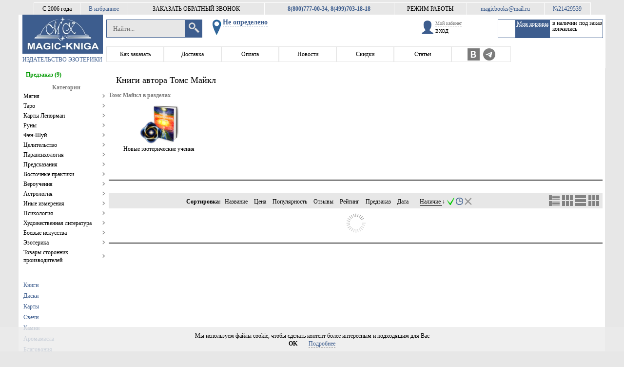

--- FILE ---
content_type: text/html; charset=UTF-8
request_url: https://magic-kniga.ru/person/6103
body_size: 101739
content:
<!DOCTYPE html>
<html lang="ru-RU" prefix="og: http://ogp.me/ns#">
<head>
<title>Томс Майкл читать и купить книги автора в magic-kniga</title>
<base href="https://magic-kniga.ru"/>
<meta http-equiv="content-language" content="ll-cc"/>
<meta http-equiv="X-UA-Compatible" content="IE=edge"/>
<meta http-equiv="Content-Type" content="text/html;charset=UTF-8"/>
<meta http-equiv="Cache-Control" content="no-cache"/>
<meta http-equiv="Cache-Control" content="private"/>
<meta http-equiv="Cache-Control" content="max-age=10800, must-revalidate"/>
<meta http-equiv="Cache-Control" content="max-age=10800, proxy-revalidate"/>
<meta name="format-detection" content="telephone=no"/>
<meta name="viewport" content="width=device-width" >
<!-- OpenGraph разметка для соц.сетей -->
<meta property="og:title" content="Томс Майкл читать и купить книги автора в magic-kniga" />
<meta property="og:type" content="website" />
<meta property="og:url" content="https://magic-kniga.ru" />
<meta property="og:image" content="/images/logo.jpg" />
<!--Ключевые слова и описание-->
<meta name="description" content="Новые и лучшие книги автора Томс Майкл купить | magic-kniga"/>
<meta name="keywords" content="Томс Майкл книги читать купить, новые, автор, библиография"/>
<link rel="canonical" href="https://magic-kniga.ru/person/6103"/>

<link rel="stylesheet" type="text/css" href="css/main.css?v=20240122"/>
<link rel="stylesheet" type="text/css" href="css/main2.css?v=20240122"/> 
<link rel="stylesheet" type="text/css" href="css/media.css?v=20240122"/>
<link rel="stylesheet" type="text/css" href="css/horizontalSlider.css?v=20240122"/>

<script src="js/_html5.js" type="text/javascript"></script>

<script type="text/javascript">
//Параметры клиента
var client_data={};
client_data.city_name=false;
client_data.kladr_full='';
client_data.kladr_full_geo='';
client_data.desc_short='';
client_data.post_index='0';
client_data.is_authorized=false;
client_data.is_partner=false;
client_data.page='person';
client_data.basketMinOrderPrice=500;
client_data.adapt = false;
client_data.GETCouponData = [];
//Данные API
var api_data={};
api_data.http='//'+window.location.hostname;
api_data.api_url='//'+window.location.hostname+'/kniga-api';
api_data.api_url_region='//'+window.location.hostname+'/region-api';
//api_data.api_url='http://127.0.0.1:8082';
//api_data.api_url_region='http://127.0.0.1:8081';
api_data.test_mode=0;
api_data.countries=[[1,"\u0410\u0432\u0441\u0442\u0440\u0430\u043b\u0438\u044f",61,"001"],[2,"\u0410\u0432\u0441\u0442\u0440\u0438\u044f",43,"002"],[3,"\u0410\u0437\u0435\u0440\u0431\u0430\u0439\u0434\u0436\u0430\u043d",994,"003"],[4,"\u0410\u043b\u0431\u0430\u043d\u0438\u044f",355,"004"],[5,"\u0410\u043b\u0436\u0438\u0440",21,"005"],[6,"\u0410\u043c\u0435\u0440\u0438\u043a\u0430\u043d\u0441\u043a\u043e\u0435 \u0421\u0430\u043c\u043e\u0430",684,"006"],[7,"\u0410\u043d\u0433\u0438\u043b\u044c\u044f",1264,"007"],[8,"\u0410\u043d\u0433\u043e\u043b\u0430",244,"008"],[9,"\u0410\u043d\u0434\u043e\u0440\u0440\u0430",376,"009"],[10,"\u0410\u043d\u0442\u0430\u0440\u043a\u0442\u0438\u0434\u0430",672,"010"],[11,"\u0410\u043d\u0442\u0438\u0433\u0443\u0430 \u0438\u00a0\u0411\u0430\u0440\u0431\u0443\u0434\u0430",1268,"011"],[12,"\u0410\u0440\u0433\u0435\u043d\u0442\u0438\u043d\u0430",54,"012"],[13,"\u0410\u0440\u043c\u0435\u043d\u0438\u044f",374,"013"],[14,"\u0410\u0440\u0443\u0431\u0430",297,"014"],[15,"\u0410\u0444\u0433\u0430\u043d\u0438\u0441\u0442\u0430\u043d",93,"015"],[16,"\u0411\u0430\u0433\u0430\u043c\u044b",1242,"016"],[17,"\u0411\u0430\u043d\u0433\u043b\u0430\u0434\u0435\u0448",880,"017"],[18,"\u0411\u0430\u0440\u0431\u0430\u0434\u043e\u0441",1246,"018"],[19,"\u0411\u0430\u0445\u0440\u0435\u0439\u043d",973,"019"],[20,"\u0411\u0435\u043b\u0430\u0440\u0443\u0441\u044c",375,"020"],[21,"\u0411\u0435\u043b\u0438\u0437",501,"021"],[22,"\u0411\u0435\u043b\u044c\u0433\u0438\u044f",32,"022"],[23,"\u0411\u0435\u043d\u0438\u043d",229,"023"],[24,"\u0411\u0435\u0440\u043c\u0443\u0434\u044b",1,"024"],[25,"\u0411\u043e\u043b\u0433\u0430\u0440\u0438\u044f",359,"025"],[26,"\u0411\u043e\u043b\u0438\u0432\u0438\u044f",591,"026"],[27,"\u0411\u043e\u0441\u043d\u0438\u044f \u0438\u00a0\u0413\u0435\u0440\u0446\u0435\u0433\u043e\u0432\u0438\u043d\u0430",387,"027"],[28,"\u0411\u043e\u0442\u0441\u0432\u0430\u043d\u0430",267,"028"],[29,"\u0411\u0440\u0430\u0437\u0438\u043b\u0438\u044f",55,"029"],[30,"\u0411\u0440\u0438\u0442\u0430\u043d\u0441\u043a\u0430\u044f \u0442\u0435\u0440\u0440\u0438\u0442\u043e\u0440\u0438\u044f \u0432\u00a0\u0418\u043d\u0434\u0438\u0439\u0441\u043a\u043e\u043c \u043e\u043a\u0435\u0430\u043d\u0435",1,"030"],[31,"\u0411\u0440\u0443\u043d\u0435\u0439-\u0414\u0430\u0440\u0443\u0441\u0441\u0430\u043b\u0430\u043c",673,"031"],[32,"\u0411\u0443\u0440\u043a\u0438\u043d\u0430-\u0424\u0430\u0441\u043e",226,"032"],[33,"\u0411\u0443\u0440\u0443\u043d\u0434\u0438",257,"033"],[34,"\u0411\u0443\u0442\u0430\u043d",975,"034"],[35,"\u0412\u0430\u043d\u0443\u0430\u0442\u0443",678,"035"],[36,"\u0412\u0435\u043d\u0433\u0440\u0438\u044f",36,"036"],[37,"\u0412\u0435\u043d\u0435\u0441\u0443\u044d\u043b\u0430",58,"037"],[38,"\u0412\u0438\u0440\u0433\u0438\u043d\u0441\u043a\u0438\u0435 \u043e\u0441\u0442\u0440\u043e\u0432\u0430, \u0411\u0440\u0438\u0442\u0430\u043d\u0441\u043a\u0438\u0435",1340,"038"],[39,"\u0412\u0438\u0440\u0433\u0438\u043d\u0441\u043a\u0438\u0435 \u043e\u0441\u0442\u0440\u043e\u0432\u0430, \u0421\u0428\u0410",1340,"039"],[40,"\u0412\u044c\u0435\u0442\u043d\u0430\u043c",84,"040"],[41,"\u0413\u0430\u0431\u043e\u043d",241,"041"],[42,"\u0413\u0430\u0438\u0442\u0438",509,"042"],[43,"\u0413\u0430\u0439\u0430\u043d\u0430",592,"043"],[44,"\u0413\u0430\u043c\u0431\u0438\u044f",220,"044"],[45,"\u0413\u0430\u043d\u0430",233,"045"],[46,"\u0413\u0432\u0430\u0434\u0435\u043b\u0443\u043f\u0430",590,"046"],[47,"\u0413\u0432\u0430\u0442\u0435\u043c\u0430\u043b\u0430",502,"047"],[48,"\u0413\u0432\u0438\u043d\u0435\u044f",224,"048"],[49,"\u0413\u0432\u0438\u043d\u0435\u044f-\u0411\u0438\u0441\u0430\u0443",245,"049"],[50,"\u0413\u0435\u0440\u043c\u0430\u043d\u0438\u044f",49,"050"],[51,"\u0413\u0435\u0440\u043d\u0441\u0438",1,"051"],[52,"\u0413\u0438\u0431\u0440\u0430\u043b\u0442\u0430\u0440",350,"052"],[53,"\u0413\u043e\u043d\u0434\u0443\u0440\u0430\u0441",504,"053"],[54,"\u0413\u043e\u043d\u043a\u043e\u043d\u0433",852,"054"],[55,"\u0413\u0440\u0435\u043d\u0430\u0434\u0430",1473,"055"],[56,"\u0413\u0440\u0435\u043d\u043b\u0430\u043d\u0434\u0438\u044f",299,"056"],[57,"\u0413\u0440\u0435\u0446\u0438\u044f",30,"057"],[58,"\u0413\u0440\u0443\u0437\u0438\u044f",995,"058"],[59,"\u0413\u0443\u0430\u043c",1671,"059"],[60,"\u0414\u0430\u043d\u0438\u044f",45,"060"],[61,"\u0414\u0436\u0435\u0440\u0441\u0438",1,"061"],[62,"\u0414\u0436\u0438\u0431\u0443\u0442\u0438",253,"062"],[63,"\u0414\u043e\u043c\u0438\u043d\u0438\u043a\u0430",1767,"063"],[64,"\u0414\u043e\u043c\u0438\u043d\u0438\u043a\u0430\u043d\u0441\u043a\u0430\u044f \u0420\u0435\u0441\u043f\u0443\u0431\u043b\u0438\u043a\u0430",1829,"064"],[65,"\u0415\u0433\u0438\u043f\u0435\u0442",20,"065"],[66,"\u0417\u0430\u043c\u0431\u0438\u044f",260,"066"],[67,"\u0417\u0430\u043f\u0430\u0434\u043d\u0430\u044f \u0421\u0430\u0445\u0430\u0440\u0430",1,"067"],[68,"\u0417\u0438\u043c\u0431\u0430\u0431\u0432\u0435",263,"068"],[69,"\u0418\u0437\u0440\u0430\u0438\u043b\u044c",972,"069"],[70,"\u0418\u043d\u0434\u0438\u044f",91,"070"],[71,"\u0418\u043d\u0434\u043e\u043d\u0435\u0437\u0438\u044f",62,"071"],[72,"\u0418\u043e\u0440\u0434\u0430\u043d\u0438\u044f",962,"072"],[73,"\u0418\u0440\u0430\u043a",964,"073"],[74,"\u0418\u0440\u0430\u043d, \u0418\u0441\u043b\u0430\u043c\u0441\u043a\u0430\u044f \u0420\u0435\u0441\u043f\u0443\u0431\u043b\u0438\u043a\u0430",98,"074"],[75,"\u0418\u0440\u043b\u0430\u043d\u0434\u0438\u044f",353,"075"],[76,"\u0418\u0441\u043b\u0430\u043d\u0434\u0438\u044f",354,"076"],[77,"\u0418\u0441\u043f\u0430\u043d\u0438\u044f",34,"077"],[78,"\u0418\u0442\u0430\u043b\u0438\u044f",39,"078"],[79,"\u0419\u0435\u043c\u0435\u043d",967,"079"],[80,"\u041a\u0430\u0431\u043e-\u0412\u0435\u0440\u0434\u0435",238,"080"],[81,"\u041a\u0430\u0437\u0430\u0445\u0441\u0442\u0430\u043d",7,"081"],[82,"\u041a\u0430\u043c\u0431\u043e\u0434\u0436\u0430",855,"082"],[83,"\u041a\u0430\u043c\u0435\u0440\u0443\u043d",237,"083"],[84,"\u041a\u0430\u043d\u0430\u0434\u0430",1,"084"],[85,"\u041a\u0430\u0442\u0430\u0440",974,"085"],[86,"\u041a\u0435\u043d\u0438\u044f",254,"086"],[87,"\u041a\u0438\u043f\u0440",357,"087"],[88,"\u041a\u0438\u0440\u0433\u0438\u0437\u0438\u044f",996,"088"],[89,"\u041a\u0438\u0440\u0438\u0431\u0430\u0442\u0438",686,"089"],[90,"\u041a\u0438\u0442\u0430\u0439",86,"090"],[91,"\u041a\u043e\u043a\u043e\u0441\u043e\u0432\u044b\u0435 (\u041a\u0438\u043b\u0438\u043d\u0433) \u043e\u0441\u0442\u0440\u043e\u0432\u0430",1,"091"],[92,"\u041a\u043e\u043b\u0443\u043c\u0431\u0438\u044f",57,"092"],[93,"\u041a\u043e\u043c\u043e\u0440\u044b",269,"093"],[94,"\u041a\u043e\u043d\u0433\u043e",242,"094"],[95,"\u041a\u043e\u043d\u0433\u043e, \u0414\u0435\u043c\u043e\u043a\u0440\u0430\u0442\u0438\u0447\u0435\u0441\u043a\u0430\u044f \u0420\u0435\u0441\u043f\u0443\u0431\u043b\u0438\u043a\u0430",242,"095"],[96,"\u041a\u043e\u0441\u043e\u0432\u043e",381,"096"],[97,"\u041a\u043e\u0441\u0442\u0430-\u0420\u0438\u043a\u0430",506,"097"],[98,"\u041a\u043e\u0442 \u0434'\u0418\u0432\u0443\u0430\u0440",225,"098"],[99,"\u041a\u0443\u0431\u0430",53,"099"],[100,"\u041a\u0443\u0432\u0435\u0439\u0442",965,"100"],[101,"\u041b\u0430\u043e\u0441",856,"101"],[102,"\u041b\u0430\u0442\u0432\u0438\u044f",371,"102"],[103,"\u041b\u0435\u0441\u043e\u0442\u043e",266,"103"],[104,"\u041b\u0438\u0432\u0430\u043d",961,"104"],[105,"\u041b\u0438\u0432\u0438\u0439\u0441\u043a\u0430\u044f \u0410\u0440\u0430\u0431\u0441\u043a\u0430\u044f \u0414\u0436\u0430\u043c\u0430\u0445\u0438\u0440\u0438\u044f",218,"105"],[106,"\u041b\u0438\u0431\u0435\u0440\u0438\u044f",231,"106"],[107,"\u041b\u0438\u0445\u0442\u0435\u043d\u0448\u0442\u0435\u0439\u043d",423,"107"],[108,"\u041b\u0438\u0442\u0432\u0430",370,"108"],[109,"\u041b\u044e\u043a\u0441\u0435\u043c\u0431\u0443\u0440\u0433",352,"109"],[110,"\u041c\u0430\u0432\u0440\u0438\u043a\u0438\u0439",230,"110"],[111,"\u041c\u0430\u0432\u0440\u0438\u0442\u0430\u043d\u0438\u044f",222,"111"],[112,"\u041c\u0430\u0434\u0430\u0433\u0430\u0441\u043a\u0430\u0440",261,"112"],[113,"\u041c\u0430\u0439\u043e\u0442\u0442\u0430",1,"113"],[114,"\u041c\u0430\u043a\u0430\u043e",853,"114"],[115,"\u041c\u0430\u043b\u0430\u0432\u0438",265,"115"],[116,"\u041c\u0430\u043b\u0430\u0439\u0437\u0438\u044f",60,"116"],[117,"\u041c\u0430\u043b\u0438",223,"117"],[118,"\u041c\u0430\u043b\u044b\u0435 \u0422\u0438\u0445\u043e\u043e\u043a\u0435\u0430\u043d\u0441\u043a\u0438\u0435 \u043e\u0442\u0434\u0430\u043b\u0435\u043d\u043d\u044b\u0435 \u043e\u0441\u0442\u0440\u043e\u0432\u0430 \u0421\u043e\u0435\u0434\u0438\u043d\u0435\u043d\u043d\u044b\u0445 \u0428\u0442\u0430\u0442\u043e\u0432",1,"118"],[119,"\u041c\u0430\u043b\u044c\u0434\u0438\u0432\u044b",960,"119"],[120,"\u041c\u0430\u043b\u044c\u0442\u0430",356,"120"],[121,"\u041c\u0430\u0440\u043e\u043a\u043a\u043e",212,"121"],[122,"\u041c\u0430\u0440\u0442\u0438\u043d\u0438\u043a\u0430",596,"122"],[123,"\u041c\u0430\u0440\u0448\u0430\u043b\u043b\u043e\u0432\u044b \u043e\u0441\u0442\u0440\u043e\u0432\u0430",692,"123"],[124,"\u041c\u0435\u043a\u0441\u0438\u043a\u0430",52,"124"],[125,"\u041c\u0438\u043a\u0440\u043e\u043d\u0435\u0437\u0438\u044f, \u0424\u0435\u0434\u0435\u0440\u0430\u0442\u0438\u0432\u043d\u044b\u0435 \u0428\u0442\u0430\u0442\u044b",691,"125"],[126,"\u041c\u043e\u0437\u0430\u043c\u0431\u0438\u043a",258,"126"],[127,"\u041c\u043e\u043b\u0434\u043e\u0432\u0430, \u0420\u0435\u0441\u043f\u0443\u0431\u043b\u0438\u043a\u0430",373,"127"],[128,"\u041c\u043e\u043d\u0430\u043a\u043e",377,"128"],[129,"\u041c\u043e\u043d\u0433\u043e\u043b\u0438\u044f",976,"129"],[130,"\u041c\u043e\u043d\u0442\u0441\u0435\u0440\u0440\u0430\u0442",1664,"130"],[131,"\u041c\u044c\u044f\u043d\u043c\u0430",95,"131"],[132,"\u041d\u0430\u043c\u0438\u0431\u0438\u044f",264,"132"],[133,"\u041d\u0430\u0443\u0440\u0443",674,"133"],[134,"\u041d\u0435\u043f\u0430\u043b",977,"134"],[135,"\u041d\u0438\u0433\u0435\u0440",227,"135"],[136,"\u041d\u0438\u0433\u0435\u0440\u0438\u044f",234,"136"],[137,"\u041d\u0438\u0434\u0435\u0440\u043b\u0430\u043d\u0434\u0441\u043a\u0438\u0435 \u0410\u043d\u0442\u0438\u043b\u044b",1,"137"],[138,"\u041d\u0438\u0434\u0435\u0440\u043b\u0430\u043d\u0434\u044b",31,"138"],[139,"\u041d\u0438\u043a\u0430\u0440\u0430\u0433\u0443\u0430",505,"139"],[140,"\u041d\u0438\u0443\u044d",683,"140"],[141,"\u041d\u043e\u0432\u0430\u044f \u0417\u0435\u043b\u0430\u043d\u0434\u0438\u044f",64,"141"],[142,"\u041d\u043e\u0432\u0430\u044f \u041a\u0430\u043b\u0435\u0434\u043e\u043d\u0438\u044f",687,"142"],[143,"\u041d\u043e\u0440\u0432\u0435\u0433\u0438\u044f",47,"143"],[144,"\u041e\u0431\u044a\u0435\u0434\u0438\u043d\u0435\u043d\u043d\u044b\u0435 \u0410\u0440\u0430\u0431\u0441\u043a\u0438\u0435 \u042d\u043c\u0438\u0440\u0430\u0442\u044b",971,"144"],[145,"\u041e\u043c\u0430\u043d",968,"145"],[146,"\u041e\u0441\u0442\u0440\u043e\u0432 \u0411\u0443\u0432\u0435",1,"146"],[147,"\u041e\u0441\u0442\u0440\u043e\u0432 \u041a\u043b\u0438\u043f\u043f\u0435\u0440\u0442\u043e\u043d",1,"147"],[148,"\u041e\u0441\u0442\u0440\u043e\u0432 \u041c\u044d\u043d",1,"148"],[149,"\u041e\u0441\u0442\u0440\u043e\u0432 \u041d\u043e\u0440\u0444\u043e\u043b\u043a",672,"149"],[150,"\u041e\u0441\u0442\u0440\u043e\u0432 \u0420\u043e\u0436\u0434\u0435\u0441\u0442\u0432\u0430",1,"150"],[151,"\u041e\u0441\u0442\u0440\u043e\u0432 \u0421\u0432\u044f\u0442\u043e\u0433\u043e \u041c\u0430\u0440\u0442\u0438\u043d\u0430",1,"151"],[152,"\u041e\u0441\u0442\u0440\u043e\u0432 \u0425\u0435\u0440\u0434 \u0438\u00a0\u043e\u0441\u0442\u0440\u043e\u0432\u0430 \u041c\u0430\u043a\u0434\u043e\u043d\u0430\u043b\u044c\u0434",1,"152"],[153,"\u041e\u0441\u0442\u0440\u043e\u0432\u0430 \u041a\u0430\u0439\u043c\u0430\u043d",1,"153"],[154,"\u041e\u0441\u0442\u0440\u043e\u0432\u0430 \u041a\u0443\u043a\u0430",682,"154"],[155,"\u041e\u0441\u0442\u0440\u043e\u0432\u0430 \u0422\u0435\u0440\u043a\u0441 \u0438\u00a0\u041a\u0430\u0439\u043a\u043e\u0441",1649,"155"],[156,"\u041f\u0430\u043a\u0438\u0441\u0442\u0430\u043d",92,"156"],[157,"\u041f\u0430\u043b\u0430\u0443",680,"157"],[158,"\u041f\u0430\u043b\u0435\u0441\u0442\u0438\u043d\u0441\u043a\u0430\u044f \u0442\u0435\u0440\u0440\u0438\u0442\u043e\u0440\u0438\u044f, \u043e\u043a\u043a\u0443\u043f\u0438\u0440\u043e\u0432\u0430\u043d\u043d\u0430\u044f",970,"158"],[159,"\u041f\u0430\u043d\u0430\u043c\u0430",507,"159"],[160,"\u041f\u0430\u043f\u0441\u043a\u0438\u0439 \u041f\u0440\u0435\u0441\u0442\u043e\u043b (\u0413\u043e\u0441\u0443\u0434\u0430\u0440\u0441\u0442\u0432\u043e\u00a0\u2014 \u0433\u043e\u0440\u043e\u0434 \u0412\u0430\u0442\u0438\u043a\u0430\u043d)",379,"160"],[161,"\u041f\u0430\u043f\u0443\u0430-\u041d\u043e\u0432\u0430\u044f \u0413\u0432\u0438\u043d\u0435\u044f",675,"161"],[162,"\u041f\u0430\u0440\u0430\u0433\u0432\u0430\u0439",595,"162"],[163,"\u041f\u0435\u0440\u0443",51,"163"],[164,"\u041f\u0438\u0442\u043a\u0435\u0440\u043d",1,"164"],[165,"\u041f\u043e\u043b\u044c\u0448\u0430",48,"165"],[166,"\u041f\u043e\u0440\u0442\u0443\u0433\u0430\u043b\u0438\u044f",351,"166"],[167,"\u041f\u0443\u044d\u0440\u0442\u043e-\u0420\u0438\u043a\u043e",1787,"167"],[168,"\u0420\u0435\u0441\u043f\u0443\u0431\u043b\u0438\u043a\u0430 \u041c\u0430\u043a\u0435\u0434\u043e\u043d\u0438\u044f",389,"168"],[169,"\u0420\u0435\u044e\u043d\u044c\u043e\u043d",262,"169"],[170,"\u0420\u043e\u0441\u0441\u0438\u044f",7,"170"],[171,"\u0420\u0443\u0430\u043d\u0434\u0430",250,"171"],[172,"\u0420\u0443\u043c\u044b\u043d\u0438\u044f",40,"172"],[173,"\u0421\u0430\u043c\u043e\u0430",685,"173"],[174,"\u0421\u0430\u043d-\u041c\u0430\u0440\u0438\u043d\u043e",378,"174"],[175,"\u0421\u0430\u043d-\u0422\u043e\u043c\u0435 \u0438\u00a0\u041f\u0440\u0438\u043d\u0441\u0438\u043f\u0438",239,"175"],[176,"\u0421\u0430\u0443\u0434\u043e\u0432\u0441\u043a\u0430\u044f \u0410\u0440\u0430\u0432\u0438\u044f",966,"176"],[177,"\u0421\u0432\u0430\u0437\u0438\u043b\u0435\u043d\u0434",268,"177"],[178,"\u0421\u0432\u044f\u0442\u0430\u044f \u0415\u043b\u0435\u043d\u0430",1,"178"],[179,"\u0421\u0435\u0432\u0435\u0440\u043d\u0430\u044f \u041a\u043e\u0440\u0435\u044f",850,"179"],[180,"\u0421\u0435\u0432\u0435\u0440\u043d\u044b\u0435 \u041c\u0430\u0440\u0438\u0430\u043d\u0441\u043a\u0438\u0435 \u043e\u0441\u0442\u0440\u043e\u0432\u0430",1670,"180"],[181,"\u0421\u0435\u043d-\u0411\u0430\u0440\u0442\u0435\u043b\u044c\u043c\u0438",1,"181"],[182,"\u0421\u0435\u043d-\u041f\u044c\u0435\u0440 \u0438\u00a0\u041c\u0438\u043a\u0435\u043b\u043e\u043d",508,"182"],[183,"\u0421\u0435\u043d\u0435\u0433\u0430\u043b",221,"183"],[184,"\u0421\u0435\u043d\u0442-\u0412\u0438\u043d\u0441\u0435\u043d\u0442 \u0438\u00a0\u0413\u0440\u0435\u043d\u0430\u0434\u0438\u043d\u044b",1784,"184"],[185,"\u0421\u0435\u043d\u0442-\u041b\u044e\u0441\u0438\u044f",1758,"185"],[186,"\u0421\u0435\u043d\u0442-\u041a\u0438\u0442\u0441 \u0438\u00a0\u041d\u0435\u0432\u0438\u0441",1869,"186"],[187,"\u0421\u0435\u0440\u0431\u0438\u044f",381,"187"],[188,"\u0421\u0435\u0439\u0448\u0435\u043b\u044b",248,"188"],[189,"\u0421\u0438\u043d\u0433\u0430\u043f\u0443\u0440",65,"189"],[190,"\u0421\u0438\u0440\u0438\u0439\u0441\u043a\u0430\u044f \u0410\u0440\u0430\u0431\u0441\u043a\u0430\u044f \u0420\u0435\u0441\u043f\u0443\u0431\u043b\u0438\u043a\u0430",963,"190"],[191,"\u0421\u043b\u043e\u0432\u0430\u043a\u0438\u044f",421,"191"],[192,"\u0421\u043b\u043e\u0432\u0435\u043d\u0438\u044f",386,"192"],[193,"\u0412\u0435\u043b\u0438\u043a\u043e\u0431\u0440\u0438\u0442\u0430\u043d\u0438\u044f",44,"193"],[194,"\u0421\u043e\u0435\u0434\u0438\u043d\u0435\u043d\u043d\u044b\u0435 \u0428\u0442\u0430\u0442\u044b \u0410\u043c\u0435\u0440\u0438\u043a\u0438",1,"194"],[195,"\u0421\u043e\u043b\u043e\u043c\u043e\u043d\u043e\u0432\u044b \u043e\u0441\u0442\u0440\u043e\u0432\u0430",677,"195"],[196,"\u0421\u043e\u043c\u0430\u043b\u0438",252,"196"],[197,"\u0421\u0443\u0434\u0430\u043d",249,"197"],[198,"\u0421\u0443\u0440\u0438\u043d\u0430\u043c",597,"198"],[199,"\u0421\u044c\u0435\u0440\u0440\u0430-\u041b\u0435\u043e\u043d\u0435",232,"199"],[200,"\u0422\u0430\u0434\u0436\u0438\u043a\u0438\u0441\u0442\u0430\u043d",992,"200"],[201,"\u0422\u0430\u0438\u043b\u0430\u043d\u0434",66,"201"],[202,"\u0422\u0430\u043d\u0437\u0430\u043d\u0438\u044f, \u041e\u0431\u044a\u0435\u0434\u0438\u043d\u0435\u043d\u043d\u0430\u044f \u0420\u0435\u0441\u043f\u0443\u0431\u043b\u0438\u043a\u0430",255,"202"],[203,"\u0422\u0430\u0439\u0432\u0430\u043d\u044c (\u041a\u0438\u0442\u0430\u0439)",886,"203"],[204,"\u0422\u0438\u043c\u043e\u0440-\u041b\u0435\u0441\u0442\u0435",670,"204"],[205,"\u0422\u043e\u0433\u043e",228,"205"],[206,"\u0422\u043e\u043a\u0435\u043b\u0430\u0443",690,"206"],[207,"\u0422\u043e\u043d\u0433\u0430",676,"207"],[208,"\u0422\u0440\u0438\u043d\u0438\u0434\u0430\u0434 \u0438\u00a0\u0422\u043e\u0431\u0430\u0433\u043e",1868,"208"],[209,"\u0422\u0443\u0432\u0430\u043b\u0443",688,"209"],[210,"\u0422\u0443\u043d\u0438\u0441",216,"210"],[211,"\u0422\u0443\u0440\u043a\u043c\u0435\u043d\u0438\u044f",993,"211"],[212,"\u0422\u0443\u0440\u0446\u0438\u044f",90,"212"],[213,"\u0423\u0433\u0430\u043d\u0434\u0430",256,"213"],[214,"\u0423\u0437\u0431\u0435\u043a\u0438\u0441\u0442\u0430\u043d",998,"214"],[215,"\u0423\u043a\u0440\u0430\u0438\u043d\u0430",38,"215"],[216,"\u0423\u043e\u043b\u043b\u0438\u0441 \u0438\u00a0\u0424\u0443\u0442\u0443\u043d\u0430",681,"216"],[217,"\u0423\u0440\u0443\u0433\u0432\u0430\u0439",598,"217"],[218,"\u0424\u0430\u0440\u0435\u0440\u0441\u043a\u0438\u0435 \u043e\u0441\u0442\u0440\u043e\u0432\u0430",298,"218"],[219,"\u0424\u0438\u0434\u0436\u0438",679,"219"],[220,"\u0424\u0438\u043b\u0438\u043f\u043f\u0438\u043d\u044b",63,"220"],[221,"\u0424\u0438\u043d\u043b\u044f\u043d\u0434\u0438\u044f",358,"221"],[222,"\u0424\u043e\u043b\u043a\u043b\u0435\u043d\u0434\u0441\u043a\u0438\u0435 \u043e\u0441\u0442\u0440\u043e\u0432\u0430 (\u041c\u0430\u043b\u044c\u0432\u0438\u043d\u0441\u043a\u0438\u0435)",500,"222"],[223,"\u0424\u0440\u0430\u043d\u0446\u0438\u044f",33,"223"],[224,"\u0424\u0440\u0430\u043d\u0446\u0443\u0437\u0441\u043a\u0430\u044f \u0413\u0432\u0438\u0430\u043d\u0430",594,"224"],[225,"\u0424\u0440\u0430\u043d\u0446\u0443\u0437\u0441\u043a\u0430\u044f \u041f\u043e\u043b\u0438\u043d\u0435\u0437\u0438\u044f",689,"225"],[226,"\u0424\u0440\u0430\u043d\u0446\u0443\u0437\u0441\u043a\u0438\u0435 \u042e\u0436\u043d\u044b\u0435 \u0442\u0435\u0440\u0440\u0438\u0442\u043e\u0440\u0438\u0438",1,"226"],[227,"\u0425\u043e\u0440\u0432\u0430\u0442\u0438\u044f",385,"227"],[228,"\u0426\u0435\u043d\u0442\u0440\u0430\u043b\u044c\u043d\u043e-\u0410\u0444\u0440\u0438\u043a\u0430\u043d\u0441\u043a\u0430\u044f \u0420\u0435\u0441\u043f\u0443\u0431\u043b\u0438\u043a\u0430",236,"228"],[229,"\u0427\u0430\u0434",235,"229"],[230,"\u0427\u0435\u0440\u043d\u043e\u0433\u043e\u0440\u0438\u044f",382,"230"],[231,"\u0427\u0435\u0445\u0438\u044f",420,"231"],[232,"\u0427\u0438\u043b\u0438",56,"232"],[233,"\u0428\u0432\u0435\u0439\u0446\u0430\u0440\u0438\u044f",41,"233"],[234,"\u0428\u0432\u0435\u0446\u0438\u044f",46,"234"],[235,"\u0428\u043f\u0438\u0446\u0431\u0435\u0440\u0433\u0435\u043d \u0438\u00a0\u042f\u043d\u00a0\u041c\u0430\u0439\u0435\u043d",1,"235"],[236,"\u0428\u0440\u0438-\u041b\u0430\u043d\u043a\u0430",94,"236"],[237,"\u042d\u043a\u0432\u0430\u0434\u043e\u0440",593,"237"],[238,"\u042d\u043a\u0432\u0430\u0442\u043e\u0440\u0438\u0430\u043b\u044c\u043d\u0430\u044f \u0413\u0432\u0438\u043d\u0435\u044f",240,"238"],[239,"\u042d\u043b\u0430\u043d\u0434\u0441\u043a\u0438\u0435 \u043e\u0441\u0442\u0440\u043e\u0432\u0430",1,"239"],[240,"\u042d\u043b\u044c-\u0421\u0430\u043b\u044c\u0432\u0430\u0434\u043e\u0440",503,"240"],[241,"\u042d\u0440\u0438\u0442\u0440\u0435\u044f",291,"241"],[242,"\u042d\u0441\u0442\u043e\u043d\u0438\u044f",372,"242"],[243,"\u042d\u0444\u0438\u043e\u043f\u0438\u044f",251,"243"],[244,"\u042e\u0436\u043d\u0430\u044f \u0410\u0444\u0440\u0438\u043a\u0430",27,"244"],[245,"\u042e\u0436\u043d\u0430\u044f \u0414\u0436\u043e\u0440\u0434\u0436\u0438\u044f \u0438\u00a0\u042e\u0436\u043d\u044b\u0435 \u0421\u0430\u043d\u0434\u0432\u0438\u0447\u0435\u0432\u044b \u043e\u0441\u0442\u0440\u043e\u0432\u0430",1,"245"],[246,"\u042e\u0436\u043d\u0430\u044f \u041a\u043e\u0440\u0435\u044f",82,"246"],[247,"\u042f\u043c\u0430\u0439\u043a\u0430",1876,"247"],[248,"\u042f\u043f\u043e\u043d\u0438\u044f",81,"248"]]//Данные пользователя
var user_data={};
user_data.ip='18.222.167.71';
user_data.id_users=0;
</script>
<script src="/js/_modal_template.js?v=20240122" type="text/javascript"></script>
<script src="/js/_template.js?v=20240122" type="text/javascript"></script>
<script src="/js/_library.js?v=20240122" type="text/javascript"></script>
<script src="/js/_ajax.js?v=20240122" type="text/javascript"></script>
<script src="/js/_address_line.js?v=20240122" type="text/javascript"></script>
<script src="/js/_dom_lite.js?v=20240122" type="text/javascript"></script>
<script src="/js/_dom_main.js?v=20240122" type="text/javascript"></script>
<script src="/js/_modal.js?v=20240122" type="text/javascript"></script>
<script src="/js/_counter.js?v=20240122" type="text/javascript"></script>
<script src="/js/start_obj.js?v=20240122" type="text/javascript"></script>
<script src="/js/search.js?v=20240122" type="text/javascript"></script>
<script src="/js/_masked.js?v=20240122" type="text/javascript"></script>
<script src="/js/authorization.js?v=20240122" type="text/javascript"></script>
<script src="/js/_PreloadImage.js?v=20240122" type="text/javascript"></script>
<script src="/js/_magnifier.js?v=20240122" type="text/javascript"></script>
<script src="/js/_horizontalSlider.js?v=20240122" type="text/javascript"></script>
<script src="/js/questions.js?v=20240122" type="text/javascript"></script>
<script src="/js/_map.js?v=20240122" type="text/javascript"></script>
<script src="https://api-maps.yandex.ru/2.1/?apikey=9b9324ab-ae34-4b3b-bd48-1dc66ec8eeba&load=package.full&lang=ru-RU"></script>

<script  type="text/javascript"  src="js/product_list.js?v=20240122"></script><script  type="text/javascript"  src="js/partner.js?v=20240122"></script>	<!--[if lte IE 8]>
	<style>
   .content_cell{display:none !important;}
   .body_cell{display:block !important;margin:0 auto !important;}
   </style>
	<![endif]-->
	<link rel="icon" href="/favicon.ico" type="image/x-icon" />
	<link rel="shortcut icon" href="/favicon.ico" />
	<link rel="apple-touch-icon-precomposed" sizes="114x114" href="/images/apple-touch-icon_114.png" />
	<link rel="apple-touch-icon-precomposed" sizes="72x72" href="/images/apple-touch-icon_72.png" />
</head>
<body>
	<div class="content_table" id="main_page">
		<div class="content_row">
			<!--маскируем->
			<div class="content_cell JS-LeftCell" style="table-layout:fixed;"></div>
			<![endif]-->
			<div class="body_cell JS-BodyCell" style="table-layout:fixed;box-sizing:border-box;z-index:2;">
				<!--Область верхнего меню шапки-->
				
		<!--googleoff: all-->
		<!--noindex-->
            <table class="top_navigation_table" style="border-collapse:collapse;">
            <tr>
                <td>
                    <a rel="nofollow" href="./articles/141" class="fs12 a-black">С 2006 года</a>
                </td>
                <td id="JS-favBlock">
                    <a class="link" id="JS-fav1" rel="sidebar" href="" title="Томс Майкл читать и купить книги автора в magic-kniga" onclick="addFav();return false">В избранное</a><span id="JS-fav2"></span>
                </td>
                <td>
                    <span class="fs12 a-black" onclick="modalPhoneCallback()">ЗАКАЗАТЬ ОБРАТНЫЙ ЗВОНОК</span>
                </td>
                <td>
                    <span class="fs12 c-blue t_bold"><a class="mobile_menu_call_contents" href="tel:8(800)777-00-34">8(800)777-00-34</a>, <a class="mobile_menu_call_contents" href="tel:8(499)703-18-18">8(499)703-18-18</a></span>
                </td>
                <td>
                    <a rel="nofollow" href="./articles/131" class="fs12 a-black">РЕЖИМ РАБОТЫ</a>
                </td>
                <td>
                    <a href="mailto:magicbooks@mail.ru" class="fs12 c-blue">magicbooks@mail.ru</a>
                </td>
                <td>
                    <span class="fs12 " style="color:#3d5d8e;">№21429539</span>
                </td>
            </tr>
            </table>
		<!--/noindex-->
		<!--googleon: all-->				<header>
					<div class="logo" itemscope itemtype="http://schema.org/Organization">
							<meta itemprop="name" content="Гипермаркет эзотерики Magic-Kniga.ru">
							<meta itemprop="address" content="г.Нижний Новгород">
							<meta itemprop="telephone" content="8(499)703-18-18">
							<link itemprop="url" href="https://magic-kniga.ru">
						<a href="https://magic-kniga.ru">
						<img itemprop="logo" src="images/logo.jpg" alt=" Гипермаркет эзотерики Magic-Kniga.ru " /><div style="font-size:96%;">ИЗДАТЕЛЬСТВО ЭЗОТЕРИКИ</div>
							
						</a>
						</div>
					<div class="header-top-l">
						

            <!--googleoff: all-->
            <!--noindex-->
				<div id="search" class="tooltip tooltip-show">
					<span class="output toolSearch">Поиск по названию, автору, издательству, серии, артикулу</span>
					<input autofocus class="JS-SEARCH-T" type="text" value="" placeholder=" Найти...">
					<div class="JS-SEARCH-B">
						<img src="images/label_search_ico.png" alt="Начать поиск">
					</div>
				</div>
            <!--/noindex-->
            <!--googleon: all-->
		 <!--Область мини поиска-->
					</div>
					<div class="header-top-m">
								<!--googleoff: all-->		<!--noindex-->			<div id="geo">				<img src="images/geolocation_small_25x32.png" onclick="region_modal_win(this)" alt="Ваше местоположение">				<div class="JS-city_name" id="my_city_name" onclick="region_modal_win(this)">Не определено</div>				<div id="my_city_desc"></div>			</div>		<!--googleon: all-->		<!--/noindex--> <!--Область с гео-информацией-->
					</div>
					<div class="header-top-r">
						 
			<!--googleoff: all-->
			<!--noindex-->
			<div id="profile">
				<img onclick="Authorization.init(1)" src="images/profile_32.png" alt="Личный кабинет">
				<span onclick="Authorization.init(1)" id="auth_disable">Мой кабинет<br/></span>
				<span onclick="Authorization.init(1)" id="auth_enter">ВХОД</span>
		</div>
		<!--/noindex-->
		<!--googleon: all--> <!--Область с кабинетом-->
						
		<!--googleoff: all-->
		<!--noindex-->
			<div id="basket" onclick="loc_change('./basket')">
				<div class="JS-basketIcon"> </div>
				<a href="/basket">
					<span id="basket-txt">Моя корзина</span>
				</a>
				<div>
					<span class="basket-info-l" id="basket_info_1">в наличии</span>
					<span class="basket-info-r" id="basket_counter_1"></span>
				</div>
				<div>
					<span class="basket-info-l" id="basket_info_2">под заказ</span>
					<span class="basket-info-r" id="basket_counter_2"></span>
				</div>
				<div>
					<span class="basket-info-l" id="basket_info_3">кончились</span>
					<span class="basket-info-r" id="basket_counter_3"></span>
				</div>
			</div>
		<!--/noindex-->
		<!--googleon: all-->
		<div class="clear"></div> <!--Область с корзиной-->
					</div>
						﻿	<nav>
				<div class="header-bottom">
					<div class="cell"><a href="./articles/help/20">Как заказать</a></div>
					<div class="cell"><a href="./articles/help/59">Доставка</a></div>
					<div class="cell"><a href="./articles/help/57">Оплата</a></div>
					<div class="cell"><a href="./articles/news">Новости</a></div>
					<div class="cell"><a href="./articles/126">Скидки</a></div>
					<div class="cell"><a href="./articles/content">Статьи</a></div>
					<!--div class="cell"><a href="./events?f_location=00000">Мероприятия</a></div>
					<!--googleoff: all-->
					<!--noindex-->
						<div id="soc_bar">
							<!--<a title="Мы в одноклассниках" href="http://ok.ru/group/52794941833379" target="_blank" class="spr_odnoclassniki"></a>-->
							<!--<a title="Мы в инстаграме" href="https://www.instagram.com/magickniga/" target="_blank" class="spr_instagram"></a>-->
							<a title="Мы в вконтакте" href="http://vk.com/magic_kniga" target="_blank" class="spr_vkontakte" onclick="ym(113603,'reachGoal','groupVK')"></a>
							<a title="Мы в Telegram" href="https://t.me/magic_kniga_publishing" target="_blank" class="spr_telegram" onclick="ym(113603,'reachGoal','groupTG')"></a>
							<!--<a title="Мы в твиттере" href="https://twitter.com/MagicKniga" target="_blank" class="spr_twitter"></a>-->
							<!--<a title="Мы в фейсбуке" href="https://www.facebook.com/magic.kniga" target="_blank" class="spr_facebook"></a>-->
						</div>
					<!--/noindex-->
					<!--googleon: all-->
                </div>
            </nav> <!--Область информационного меню-->
						 <!--Область дополнительного раздела статей-->
					<div class="clear"></div>
					﻿<div id="header_information_coupon__div" style="display: none; background-color: #009900; text-align: center; float: left; min-width: 100%; height: 30px; margin: 5px 0 0 0; color: white;"><span style="line-height: 2.8;"></span></div> <!--Область информационного меню -- купон -->
				</header>
				<!-- <section style="min-height: 450px;">
				-->
				<div id="content_section" class="d_table">
					<div>
						<!--class="d_t-row"-->
						<div id="section_left_column" class="d_t-cell width_150">
							<aside>
								<nav>
									<!--Зона пользователя-->
																	</nav>
								<nav class="banner">
									<!--Зона баннера на шагах доставки-->
																	</nav>
								<nav>
									<!--Область левого меню основной зоны-->
									
            <ul id="navigation_left_new_items">
                <!--li><!--googleoff: all--><!--noindex--><!--a class="news" href="./new" ref="nofollow">Новинки (1)</a><!--/noindex--><!--googleon: all--></li>
                <!--li><!--googleoff: all--><!--noindex--><!--a class="news" href="./new/tarot" ref="nofollow">Новинки таро (1)</a><!--/noindex--><!--googleon: all--></li>
                <li><!--googleoff: all--><!--noindex--><a class="preorder" href="./preorder">Предзаказ (9)</a><!--/noindex--><!--googleon: all--></li>
            </ul><ul id="navigation_left_topic"><li class="heading">Категории</li>
                <li>
                    <a class="title" href="./category/1" onclick="clearVendorChangeCategory();">
                        <span class="title_name">Магия</span>
                        <span class="title_icon">
                            <img src="/images/pointer_right.png" alt=">" />
                        </span>
                    </a>
                    <div class="under_cat">
                        <table><tbody><tr><td style="vertical-align: top !important; height: 346px;">
                        <ul>
                            <!--googleoff: all-->
                            <!--noindex-->
                            <li>
                                <a href="/category/94" rel="nofollow" onclick="clearVendorChangeCategory();">Практическая магия</a>
                            </li>
                            <li>
                                <a href="/category/35" rel="nofollow" onclick="clearVendorChangeCategory();">Черная магия</a>
                            </li>
                            <li>
                                <a href="/category/50" rel="nofollow" onclick="clearVendorChangeCategory();">Оккультизм</a>
                            </li>
                            <li>
                                <a href="/category/93" rel="nofollow" onclick="clearVendorChangeCategory();">Магия денег</a>
                            </li>
                            <li>
                                <a href="/category/43" rel="nofollow" onclick="clearVendorChangeCategory();">Сборники заговоров</a>
                            </li>
                            <li>
                                <a href="/category/55" rel="nofollow" onclick="clearVendorChangeCategory();">Защита от порчи и сглаза</a>
                            </li>
                            <li>
                                <a href="/category/46" rel="nofollow" onclick="clearVendorChangeCategory();">Магия успеха</a>
                            </li>
                            <li>
                                <a href="/category/45" rel="nofollow" onclick="clearVendorChangeCategory();">Любовная магия</a>
                            </li>
                            <li>
                                <a href="/category/33" rel="nofollow" onclick="clearVendorChangeCategory();">Учебники магии</a>
                            </li>
                            <li>
                                <a href="/category/261" rel="nofollow" onclick="clearVendorChangeCategory();">Магические Шары</a>
                            </li>
                            <li>
                                <a href="/category/102" rel="nofollow" onclick="clearVendorChangeCategory();">Магия Славян</a>
                            </li>
                            <li>
                                <a href="/category/38" rel="nofollow" onclick="clearVendorChangeCategory();">Магия Вуду</a>
                            </li>
                            <li>
                                <a href="/category/392" rel="nofollow" onclick="clearVendorChangeCategory();">Магия свечей</a>
                            </li>
                            <li>
                                <a href="/category/112" rel="nofollow" onclick="clearVendorChangeCategory();">Викка</a>
                            </li>
                            <li>
                                <a href="/category/359" rel="nofollow" onclick="clearVendorChangeCategory();">Магические дневники</a>
                            </li>
                            <li>
                                <a href="/category/42" rel="nofollow" onclick="clearVendorChangeCategory();">Магия растений</a>
                            </li>
                            <li>
                                <a href="/category/413" rel="nofollow" onclick="clearVendorChangeCategory();">Женская магия</a>
                            </li>
                            <li>
                                <a href="/category/414" rel="nofollow" onclick="clearVendorChangeCategory();">Магия камней</a>
                            </li>
                            <li>
                                <a href="/category/41" rel="nofollow" onclick="clearVendorChangeCategory();">Книги по талисманам</a>
                            </li>
                            <li>
                                <a href="/category/132" rel="nofollow" onclick="clearVendorChangeCategory();">Магия воды</a>
                            </li>
                            <li>
                                <a href="/category/88" rel="nofollow" onclick="clearVendorChangeCategory();">Алхимия</a>
                            </li>
                            <li>
                                <a href="/category/44" rel="nofollow" onclick="clearVendorChangeCategory();">Домашняя магия</a>
                            </li>
                            <li>
                                <a href="/category/104" rel="nofollow" onclick="clearVendorChangeCategory();">Магия Египта</a>
                            </li>
                            <li>
                                <a href="/category/777" rel="nofollow" onclick="clearVendorChangeCategory();">Енохианский язык и енохианская магия</a>
                            </li>
                            <li>
                                <a href="/category/826" rel="nofollow" onclick="clearVendorChangeCategory();">Все товары</a>
                            </li>
                            <!--/noindex-->
                            <!--googleon: all-->
                        </ul>
                        </td></tr></tbody></table>
                    </div>
                </li>
                <li>
                    <a class="title" href="./category/432" onclick="clearVendorChangeCategory();">
                        <span class="title_name">Таро</span>
                        <span class="title_icon">
                            <img src="/images/pointer_right.png" alt=">" />
                        </span>
                    </a>
                    <div class="under_cat">
                        <table><tbody><tr><td style="vertical-align: top !important; height: 346px;">
                        <ul>
                            <!--googleoff: all-->
                            <!--noindex-->
                            <li>
                                <a href="/category/499" rel="nofollow" onclick="clearVendorChangeCategory();">Современные колоды Таро</a>
                            </li>
                            <li>
                                <a href="/category/490" rel="nofollow" onclick="clearVendorChangeCategory();">Таро системы Уэйта</a>
                            </li>
                            <li>
                                <a href="/category/479" rel="nofollow" onclick="clearVendorChangeCategory();">Таро для начинающих</a>
                            </li>
                            <li>
                                <a href="/category/496" rel="nofollow" onclick="clearVendorChangeCategory();">Темные колоды Таро</a>
                            </li>
                            <li>
                                <a href="/category/494" rel="nofollow" onclick="clearVendorChangeCategory();">Классические колоды Таро</a>
                            </li>
                            <li>
                                <a href="/category/491" rel="nofollow" onclick="clearVendorChangeCategory();">Таро Тота (Таро Кроули А.)</a>
                            </li>
                            <li>
                                <a href="/category/173" rel="nofollow" onclick="clearVendorChangeCategory();">Подарочные Таро</a>
                            </li>
                            <li>
                                <a href="/category/178" rel="nofollow" onclick="clearVendorChangeCategory();">Основы Таро</a>
                            </li>
                            <li>
                                <a href="/category/492" rel="nofollow" onclick="clearVendorChangeCategory();">Марсельское Таро</a>
                            </li>
                            <li>
                                <a href="/category/497" rel="nofollow" onclick="clearVendorChangeCategory();">Таро Папюса</a>
                            </li>
                            <li>
                                <a href="/category/781" rel="nofollow" onclick="clearVendorChangeCategory();">Таро Эттейлы</a>
                            </li>
                            <li>
                                <a href="/category/493" rel="nofollow" onclick="clearVendorChangeCategory();">Египетское Таро</a>
                            </li>
                            <li>
                                <a href="/category/778" rel="nofollow" onclick="clearVendorChangeCategory();">Ошо Дзен Таро</a>
                            </li>
                            <!--/noindex-->
                            <!--googleon: all-->
                        </ul>
                        </td></tr></tbody></table>
                    </div>
                </li>
                <li>
                    <a class="title" href="./category/249" onclick="clearVendorChangeCategory();">
                        <span class="title_name">Карты Ленорман</span>
                        <span class="title_icon">
                            <img src="/images/pointer_right.png" alt=">" />
                        </span>
                    </a>
                    <div class="under_cat">
                        <table><tbody><tr><td style="vertical-align: top !important; height: 346px;">
                        <ul>
                            <!--googleoff: all-->
                            <!--noindex-->
                            <li>
                                <a href="/category/772" rel="nofollow" onclick="clearVendorChangeCategory();">Малая колода Ленорман (36 карт)</a>
                            </li>
                            <li>
                                <a href="/category/773" rel="nofollow" onclick="clearVendorChangeCategory();">Большая Астро-мифологическая колода Ленорман (54 карты)</a>
                            </li>
                            <li>
                                <a href="/category/782" rel="nofollow" onclick="clearVendorChangeCategory();">Таро Ленорман</a>
                            </li>
                            <!--/noindex-->
                            <!--googleon: all-->
                        </ul>
                        </td></tr></tbody></table>
                    </div>
                </li>
                <li>
                    <a class="title" href="./category/469" onclick="clearVendorChangeCategory();">
                        <span class="title_name">Руны</span>
                        <span class="title_icon">
                            <img src="/images/pointer_right.png" alt=">" />
                        </span>
                    </a>
                    <div class="under_cat">
                        <table><tbody><tr><td style="vertical-align: top !important; height: 346px;">
                        <ul>
                            <!--googleoff: all-->
                            <!--noindex-->
                            <li>
                                <a href="/category/744" rel="nofollow" onclick="clearVendorChangeCategory();">Скандинавские руны</a>
                            </li>
                            <li>
                                <a href="/category/739" rel="nofollow" onclick="clearVendorChangeCategory();">Славянские руны</a>
                            </li>
                            <li>
                                <a href="/category/740" rel="nofollow" onclick="clearVendorChangeCategory();">Исландские руны</a>
                            </li>
                            <li>
                                <a href="/category/741" rel="nofollow" onclick="clearVendorChangeCategory();">Ирландские руны</a>
                            </li>
                            <li>
                                <a href="/category/745" rel="nofollow" onclick="clearVendorChangeCategory();">Ведьмины Руны</a>
                            </li>
                            <!--/noindex-->
                            <!--googleon: all-->
                        </ul>
                        </td></tr></tbody></table>
                    </div>
                </li>
                <li>
                    <a class="title" href="./category/442" onclick="clearVendorChangeCategory();">
                        <span class="title_name">Фен-Шуй</span>
                        <span class="title_icon">
                            <img src="/images/pointer_right.png" alt=">" />
                        </span>
                    </a>
                    <div class="under_cat">
                        <table><tbody><tr><td style="vertical-align: top !important; height: 346px;">
                        <ul>
                            <!--googleoff: all-->
                            <!--noindex-->
                            <li>
                                <a href="/category/508" rel="nofollow" onclick="clearVendorChangeCategory();">Фен-Шуй для начинающих</a>
                            </li>
                            <li>
                                <a href="/category/503" rel="nofollow" onclick="clearVendorChangeCategory();">Фен-Шуй практика</a>
                            </li>
                            <li>
                                <a href="/category/500" rel="nofollow" onclick="clearVendorChangeCategory();">Фен-Шуй для богатства</a>
                            </li>
                            <li>
                                <a href="/category/511" rel="nofollow" onclick="clearVendorChangeCategory();">Фен-Шуй для исполнения желаний</a>
                            </li>
                            <li>
                                <a href="/category/504" rel="nofollow" onclick="clearVendorChangeCategory();">Фен-Шуй для успеха</a>
                            </li>
                            <li>
                                <a href="/category/505" rel="nofollow" onclick="clearVendorChangeCategory();">Фен-Шуй для дома</a>
                            </li>
                            <!--/noindex-->
                            <!--googleon: all-->
                        </ul>
                        </td></tr></tbody></table>
                    </div>
                </li>
                <li>
                    <a class="title" href="./category/31" onclick="clearVendorChangeCategory();">
                        <span class="title_name">Целительство</span>
                        <span class="title_icon">
                            <img src="/images/pointer_right.png" alt=">" />
                        </span>
                    </a>
                    <div class="under_cat">
                        <table><tbody><tr><td style="vertical-align: top !important; height: 346px;">
                        <ul>
                            <!--googleoff: all-->
                            <!--noindex-->
                            <li>
                                <a href="/category/73" rel="nofollow" onclick="clearVendorChangeCategory();">Массаж</a>
                            </li>
                            <li>
                                <a href="/category/188" rel="nofollow" onclick="clearVendorChangeCategory();">Нетрадиционная медицина</a>
                            </li>
                            <li>
                                <a href="/category/155" rel="nofollow" onclick="clearVendorChangeCategory();">Красота и здоровье</a>
                            </li>
                            <li>
                                <a href="/category/54" rel="nofollow" onclick="clearVendorChangeCategory();">Исцеление</a>
                            </li>
                            <li>
                                <a href="/category/192" rel="nofollow" onclick="clearVendorChangeCategory();">Профилактика болезней</a>
                            </li>
                            <li>
                                <a href="/category/196" rel="nofollow" onclick="clearVendorChangeCategory();">Цветотерапия</a>
                            </li>
                            <!--/noindex-->
                            <!--googleon: all-->
                        </ul>
                        </td></tr></tbody></table>
                    </div>
                </li>
                <li>
                    <a class="title" href="./category/433" onclick="clearVendorChangeCategory();">
                        <span class="title_name">Парапсихология</span>
                        <span class="title_icon">
                            <img src="/images/pointer_right.png" alt=">" />
                        </span>
                    </a>
                    <div class="under_cat">
                        <table><tbody><tr><td style="vertical-align: top !important; height: 346px;">
                        <ul>
                            <!--googleoff: all-->
                            <!--noindex-->
                            <li>
                                <a href="/category/98" rel="nofollow" onclick="clearVendorChangeCategory();">Космоэнергетика</a>
                            </li>
                            <li>
                                <a href="/category/380" rel="nofollow" onclick="clearVendorChangeCategory();">Биолокация</a>
                            </li>
                            <li>
                                <a href="/category/86" rel="nofollow" onclick="clearVendorChangeCategory();">Биоэнергетика</a>
                            </li>
                            <li>
                                <a href="/category/87" rel="nofollow" onclick="clearVendorChangeCategory();">Ясновидение. Телепатия</a>
                            </li>
                            <li>
                                <a href="/category/75" rel="nofollow" onclick="clearVendorChangeCategory();">Экстрасенсорика</a>
                            </li>
                            <!--/noindex-->
                            <!--googleon: all-->
                        </ul>
                        </td></tr></tbody></table>
                    </div>
                </li>
                <li>
                    <a class="title" href="./category/6" onclick="clearVendorChangeCategory();">
                        <span class="title_name">Предсказания</span>
                        <span class="title_icon">
                            <img src="/images/pointer_right.png" alt=">" />
                        </span>
                    </a>
                    <div class="under_cat">
                        <table><tbody><tr><td style="vertical-align: top !important; height: 346px;">
                        <ul>
                            <!--googleoff: all-->
                            <!--noindex-->
                            <li>
                                <a href="/category/63" rel="nofollow" onclick="clearVendorChangeCategory();">Гадание на картах</a>
                            </li>
                            <li>
                                <a href="/category/61" rel="nofollow" onclick="clearVendorChangeCategory();">Оракулы</a>
                            </li>
                            <li>
                                <a href="/category/39" rel="nofollow" onclick="clearVendorChangeCategory();">Нумерология</a>
                            </li>
                            <li>
                                <a href="/category/67" rel="nofollow" onclick="clearVendorChangeCategory();">И-Цзин книга перемен</a>
                            </li>
                            <li>
                                <a href="/category/66" rel="nofollow" onclick="clearVendorChangeCategory();">Хиромантия</a>
                            </li>
                            <li>
                                <a href="/category/65" rel="nofollow" onclick="clearVendorChangeCategory();">Книги по сновидениям</a>
                            </li>
                            <li>
                                <a href="/category/244" rel="nofollow" onclick="clearVendorChangeCategory();">Нострадамус</a>
                            </li>
                            <li>
                                <a href="/category/131" rel="nofollow" onclick="clearVendorChangeCategory();">Гадания на кофейной гуще</a>
                            </li>
                            <li>
                                <a href="/category/471" rel="nofollow" onclick="clearVendorChangeCategory();">Предсказания конца света</a>
                            </li>
                            <!--/noindex-->
                            <!--googleon: all-->
                        </ul>
                        </td></tr></tbody></table>
                    </div>
                </li>
                <li>
                    <a class="title" href="./category/17" onclick="clearVendorChangeCategory();">
                        <span class="title_name">Восточные практики</span>
                        <span class="title_icon">
                            <img src="/images/pointer_right.png" alt=">" />
                        </span>
                    </a>
                    <div class="under_cat">
                        <table><tbody><tr><td style="vertical-align: top !important; height: 346px;">
                        <ul>
                            <!--googleoff: all-->
                            <!--noindex-->
                            <li>
                                <a href="/category/52" rel="nofollow" onclick="clearVendorChangeCategory();">Йога</a>
                            </li>
                            <li>
                                <a href="/category/115" rel="nofollow" onclick="clearVendorChangeCategory();">Медитации</a>
                            </li>
                            <li>
                                <a href="/category/114" rel="nofollow" onclick="clearVendorChangeCategory();">Аюрведа</a>
                            </li>
                            <li>
                                <a href="/category/478" rel="nofollow" onclick="clearVendorChangeCategory();">Работа с чакрами</a>
                            </li>
                            <li>
                                <a href="/category/126" rel="nofollow" onclick="clearVendorChangeCategory();">Мудры и мантры</a>
                            </li>
                            <li>
                                <a href="/category/113" rel="nofollow" onclick="clearVendorChangeCategory();">Цигун</a>
                            </li>
                            <li>
                                <a href="/category/53" rel="nofollow" onclick="clearVendorChangeCategory();">Рейки</a>
                            </li>
                            <li>
                                <a href="/category/516" rel="nofollow" onclick="clearVendorChangeCategory();">Веды</a>
                            </li>
                            <li>
                                <a href="/category/74" rel="nofollow" onclick="clearVendorChangeCategory();">Восточная медицина</a>
                            </li>
                            <!--/noindex-->
                            <!--googleon: all-->
                        </ul>
                        </td></tr></tbody></table>
                    </div>
                </li>
                <li>
                    <a class="title" href="./category/453" onclick="clearVendorChangeCategory();">
                        <span class="title_name">Вероучения</span>
                        <span class="title_icon">
                            <img src="/images/pointer_right.png" alt=">" />
                        </span>
                    </a>
                    <div class="under_cat">
                        <table><tbody><tr><td style="vertical-align: top !important; height: 346px;">
                        <ul>
                            <!--googleoff: all-->
                            <!--noindex-->
                            <li>
                                <a href="/category/40" rel="nofollow" onclick="clearVendorChangeCategory();">Каббала</a>
                            </li>
                            <li>
                                <a href="/category/36" rel="nofollow" onclick="clearVendorChangeCategory();">Шаманизм</a>
                            </li>
                            <li>
                                <a href="/category/137" rel="nofollow" onclick="clearVendorChangeCategory();">Буддизм</a>
                            </li>
                            <li>
                                <a href="/category/134" rel="nofollow" onclick="clearVendorChangeCategory();">Христианство</a>
                            </li>
                            <li>
                                <a href="/category/181" rel="nofollow" onclick="clearVendorChangeCategory();">Индуизм</a>
                            </li>
                            <li>
                                <a href="/category/242" rel="nofollow" onclick="clearVendorChangeCategory();">Масонство</a>
                            </li>
                            <li>
                                <a href="/category/514" rel="nofollow" onclick="clearVendorChangeCategory();">Притчи</a>
                            </li>
                            <li>
                                <a href="/category/515" rel="nofollow" onclick="clearVendorChangeCategory();">Религии мира</a>
                            </li>
                            <!--/noindex-->
                            <!--googleon: all-->
                        </ul>
                        </td></tr></tbody></table>
                    </div>
                </li>
                <li>
                    <a class="title" href="./category/8" onclick="clearVendorChangeCategory();">
                        <span class="title_name">Астрология</span>
                        <span class="title_icon">
                            <img src="/images/pointer_right.png" alt=">" />
                        </span>
                    </a>
                    <div class="under_cat">
                        <table><tbody><tr><td style="vertical-align: top !important; height: 346px;">
                        <ul>
                            <!--googleoff: all-->
                            <!--noindex-->
                            <li>
                                <a href="/category/472" rel="nofollow" onclick="clearVendorChangeCategory();">Зодиак</a>
                            </li>
                            <li>
                                <a href="/category/519" rel="nofollow" onclick="clearVendorChangeCategory();">Гороскоп</a>
                            </li>
                            <li>
                                <a href="/category/473" rel="nofollow" onclick="clearVendorChangeCategory();">Восточный Зодиак</a>
                            </li>
                            <li>
                                <a href="/category/68" rel="nofollow" onclick="clearVendorChangeCategory();">Астрологические практики</a>
                            </li>
                            <li>
                                <a href="/category/233" rel="nofollow" onclick="clearVendorChangeCategory();">Самоучители астрологии</a>
                            </li>
                            <!--/noindex-->
                            <!--googleon: all-->
                        </ul>
                        </td></tr></tbody></table>
                    </div>
                </li>
                <li>
                    <a class="title" href="./category/18" onclick="clearVendorChangeCategory();">
                        <span class="title_name">Иные измерения</span>
                        <span class="title_icon">
                            <img src="/images/pointer_right.png" alt=">" />
                        </span>
                    </a>
                    <div class="under_cat">
                        <table><tbody><tr><td style="vertical-align: bottom !important; height: 346px;">
                        <ul>
                            <!--googleoff: all-->
                            <!--noindex-->
                            <li>
                                <a href="/category/56" rel="nofollow" onclick="clearVendorChangeCategory();">Спиритизм</a>
                            </li>
                            <li>
                                <a href="/category/58" rel="nofollow" onclick="clearVendorChangeCategory();">Астральные путешествия</a>
                            </li>
                            <li>
                                <a href="/category/76" rel="nofollow" onclick="clearVendorChangeCategory();">Общение с ангелами</a>
                            </li>
                            <li>
                                <a href="/category/59" rel="nofollow" onclick="clearVendorChangeCategory();">Прошлые жизни</a>
                            </li>
                            <!--/noindex-->
                            <!--googleon: all-->
                        </ul>
                        </td></tr></tbody></table>
                    </div>
                </li>
                <li>
                    <a class="title" href="./category/30" onclick="clearVendorChangeCategory();">
                        <span class="title_name">Психология</span>
                        <span class="title_icon">
                            <img src="/images/pointer_right.png" alt=">" />
                        </span>
                    </a>
                    <div class="under_cat">
                        <table><tbody><tr><td style="vertical-align: bottom !important; height: 346px;">
                        <ul>
                            <!--googleoff: all-->
                            <!--noindex-->
                            <li>
                                <a href="/category/100" rel="nofollow" onclick="clearVendorChangeCategory();">НЛП</a>
                            </li>
                            <li>
                                <a href="/category/69" rel="nofollow" onclick="clearVendorChangeCategory();">Гипноз</a>
                            </li>
                            <li>
                                <a href="/category/776" rel="nofollow" onclick="clearVendorChangeCategory();">Психология Юнга</a>
                            </li>
                            <li>
                                <a href="/category/747" rel="nofollow" onclick="clearVendorChangeCategory();">Арт-терапия</a>
                            </li>
                            <li>
                                <a href="/category/183" rel="nofollow" onclick="clearVendorChangeCategory();">Социальная психология</a>
                            </li>
                            <li>
                                <a href="/category/184" rel="nofollow" onclick="clearVendorChangeCategory();">Психология общения</a>
                            </li>
                            <li>
                                <a href="/category/567" rel="nofollow" onclick="clearVendorChangeCategory();">Позитивная психология</a>
                            </li>
                            <li>
                                <a href="/category/780" rel="nofollow" onclick="clearVendorChangeCategory();">Метафорические карты</a>
                            </li>
                            <!--/noindex-->
                            <!--googleon: all-->
                        </ul>
                        </td></tr></tbody></table>
                    </div>
                </li>
                <li>
                    <a class="title" href="./category/29" onclick="clearVendorChangeCategory();">
                        <span class="title_name">Художественная литература</span>
                        <span class="title_icon">
                            <img src="/images/pointer_right.png" alt=">" />
                        </span>
                    </a>
                    <div class="under_cat">
                        <table><tbody><tr><td style="vertical-align: bottom !important; height: 346px;">
                        <ul>
                            <!--googleoff: all-->
                            <!--noindex-->
                            <li>
                                <a href="/category/757" rel="nofollow" onclick="clearVendorChangeCategory();">Нетематическая литература</a>
                            </li>
                            <!--/noindex-->
                            <!--googleon: all-->
                        </ul>
                        </td></tr></tbody></table>
                    </div>
                </li>
                <li>
                    <a class="title" href="./category/25" onclick="clearVendorChangeCategory();">
                        <span class="title_name">Боевые искусства</span>
                        <span class="title_icon">
                            <img src="/images/pointer_right.png" alt=">" />
                        </span>
                    </a>
                    <div class="under_cat">
                        <table><tbody><tr><td style="vertical-align: bottom !important; height: 346px;">
                        <ul>
                            <!--googleoff: all-->
                            <!--noindex-->
                            <li>
                                <a href="/category/125" rel="nofollow" onclick="clearVendorChangeCategory();">Тайцзи</a>
                            </li>
                            <!--/noindex-->
                            <!--googleon: all-->
                        </ul>
                        </td></tr></tbody></table>
                    </div>
                </li>
                <li>
                    <a class="title" href="./category/15" onclick="clearVendorChangeCategory();">
                        <span class="title_name">Эзотерика</span>
                        <span class="title_icon">
                            <img src="/images/pointer_right.png" alt=">" />
                        </span>
                    </a>
                    <div class="under_cat">
                        <table><tbody><tr><td style="vertical-align: bottom !important; height: 346px;">
                        <ul>
                            <!--googleoff: all-->
                            <!--noindex-->
                            <li>
                                <a href="/category/237" rel="nofollow" onclick="clearVendorChangeCategory();">Практика эзотерики</a>
                            </li>
                            <li>
                                <a href="/category/234" rel="nofollow" onclick="clearVendorChangeCategory();">Книги по духовным практикам</a>
                            </li>
                            <li>
                                <a href="/category/78" rel="nofollow" onclick="clearVendorChangeCategory();">Эзотерическая философия</a>
                            </li>
                            <li>
                                <a href="/category/85" rel="nofollow" onclick="clearVendorChangeCategory();">Эзотерика Востока</a>
                            </li>
                            <li>
                                <a href="/category/474" rel="nofollow" onclick="clearVendorChangeCategory();">Научный эзотеризм</a>
                            </li>
                            <li>
                                <a href="/category/236" rel="nofollow" onclick="clearVendorChangeCategory();">Общие работы по эзотерике</a>
                            </li>
                            <li>
                                <a href="/category/77" rel="nofollow" onclick="clearVendorChangeCategory();">Новые эзотерические учения</a>
                            </li>
                            <!--/noindex-->
                            <!--googleon: all-->
                        </ul>
                        </td></tr></tbody></table>
                    </div>
                </li>
                <li>
                    <a class="title" href="./category/828" onclick="clearVendorChangeCategory();">
                        <span class="title_name">Товары сторонних производителей</span>
                        <span class="title_icon">
                            <img src="/images/pointer_right.png" alt=">" />
                        </span>
                    </a>
                    <div class="under_cat">
                        <table><tbody><tr><td style="vertical-align: bottom !important; height: 346px;">
                        <ul>
                            <!--googleoff: all-->
                            <!--noindex-->
                            <li>
                                <a href="/category/106" rel="nofollow" onclick="clearVendorChangeCategory();">Трансерфинг реальности</a>
                            </li>
                            <li>
                                <a href="/category/124" rel="nofollow" onclick="clearVendorChangeCategory();">Книги по боевым искусствам</a>
                            </li>
                            <li>
                                <a href="/category/164" rel="nofollow" onclick="clearVendorChangeCategory();">Роман</a>
                            </li>
                            <li>
                                <a href="/category/205" rel="nofollow" onclick="clearVendorChangeCategory();">Ароматерапия</a>
                            </li>
                            <li>
                                <a href="/category/169" rel="nofollow" onclick="clearVendorChangeCategory();">Триллер, литература о вампирах</a>
                            </li>
                            <li>
                                <a href="/category/246" rel="nofollow" onclick="clearVendorChangeCategory();">Учение Ошо</a>
                            </li>
                            <li>
                                <a href="/category/168" rel="nofollow" onclick="clearVendorChangeCategory();">Фантастика</a>
                            </li>
                            <li>
                                <a href="/category/80" rel="nofollow" onclick="clearVendorChangeCategory();">Теософия</a>
                            </li>
                            <li>
                                <a href="/category/165" rel="nofollow" onclick="clearVendorChangeCategory();">Детектив</a>
                            </li>
                            <li>
                                <a href="/category/197" rel="nofollow" onclick="clearVendorChangeCategory();">Сборники рецептов</a>
                            </li>
                            <li>
                                <a href="/category/240" rel="nofollow" onclick="clearVendorChangeCategory();">Ченнелинг. Крайон</a>
                            </li>
                            <li>
                                <a href="/category/127" rel="nofollow" onclick="clearVendorChangeCategory();">Агни Йога</a>
                            </li>
                            <li>
                                <a href="/category/133" rel="nofollow" onclick="clearVendorChangeCategory();">Уфология и космология</a>
                            </li>
                            <li>
                                <a href="/category/245" rel="nofollow" onclick="clearVendorChangeCategory();">Учения Саи Бабы</a>
                            </li>
                            <li>
                                <a href="/category/199" rel="nofollow" onclick="clearVendorChangeCategory();">Мысли творящие здоровье</a>
                            </li>
                            <li>
                                <a href="/category/510" rel="nofollow" onclick="clearVendorChangeCategory();">Фен-Шуй для любви</a>
                            </li>
                            <li>
                                <a href="/category/204" rel="nofollow" onclick="clearVendorChangeCategory();">Траволечение</a>
                            </li>
                            <li>
                                <a href="/category/502" rel="nofollow" onclick="clearVendorChangeCategory();">Фен-Шуй для долголетия</a>
                            </li>
                            <li>
                                <a href="/category/185" rel="nofollow" onclick="clearVendorChangeCategory();">Техники соблазнения</a>
                            </li>
                            <li>
                                <a href="/category/130" rel="nofollow" onclick="clearVendorChangeCategory();">Физиогномика</a>
                            </li>
                            <li>
                                <a href="/category/190" rel="nofollow" onclick="clearVendorChangeCategory();">Дыхательная гимнастика</a>
                            </li>
                            <li>
                                <a href="/category/247" rel="nofollow" onclick="clearVendorChangeCategory();">Даосизм</a>
                            </li>
                            <li>
                                <a href="/category/141" rel="nofollow" onclick="clearVendorChangeCategory();">Иудаизм</a>
                            </li>
                            <li>
                                <a href="/category/187" rel="nofollow" onclick="clearVendorChangeCategory();">Традиционная медицина</a>
                            </li>
                            <li>
                                <a href="/category/243" rel="nofollow" onclick="clearVendorChangeCategory();">Ванга</a>
                            </li>
                            <li>
                                <a href="/category/506" rel="nofollow" onclick="clearVendorChangeCategory();">Фен-Шуй для защиты</a>
                            </li>
                            <li>
                                <a href="/category/117" rel="nofollow" onclick="clearVendorChangeCategory();">Камасутра</a>
                            </li>
                            <li>
                                <a href="/category/116" rel="nofollow" onclick="clearVendorChangeCategory();">Тантра</a>
                            </li>
                            <li>
                                <a href="/category/138" rel="nofollow" onclick="clearVendorChangeCategory();">Ислам</a>
                            </li>
                            <li>
                                <a href="/category/470" rel="nofollow" onclick="clearVendorChangeCategory();">Магия имени</a>
                            </li>
                            <li>
                                <a href="/category/509" rel="nofollow" onclick="clearVendorChangeCategory();">Фен-Шуй для женщин</a>
                            </li>
                            <li>
                                <a href="/category/180" rel="nofollow" onclick="clearVendorChangeCategory();">Суфизм</a>
                            </li>
                            <li>
                                <a href="/category/193" rel="nofollow" onclick="clearVendorChangeCategory();">Самодиагностика</a>
                            </li>
                            <li>
                                <a href="/category/186" rel="nofollow" onclick="clearVendorChangeCategory();">Фитотерапия</a>
                            </li>
                            <li>
                                <a href="/category/260" rel="nofollow" onclick="clearVendorChangeCategory();">Учения Вознесенных Владык</a>
                            </li>
                            <li>
                                <a href="/category/171" rel="nofollow" onclick="clearVendorChangeCategory();">Сыроедение</a>
                            </li>
                            <li>
                                <a href="/category/412" rel="nofollow" onclick="clearVendorChangeCategory();">Акупунктура</a>
                            </li>
                            <li>
                                <a href="/category/79" rel="nofollow" onclick="clearVendorChangeCategory();">В поисках Шамбалы</a>
                            </li>
                            <li>
                                <a href="/category/83" rel="nofollow" onclick="clearVendorChangeCategory();">Продление жизни</a>
                            </li>
                            <li>
                                <a href="/category/513" rel="nofollow" onclick="clearVendorChangeCategory();">Эниология</a>
                            </li>
                            <li>
                                <a href="/category/191" rel="nofollow" onclick="clearVendorChangeCategory();">Очищение организма</a>
                            </li>
                            <li>
                                <a href="/category/512" rel="nofollow" onclick="clearVendorChangeCategory();">Школа Майтрейи</a>
                            </li>
                            <li>
                                <a href="/category/218" rel="nofollow" onclick="clearVendorChangeCategory();">От вредных привычек</a>
                            </li>
                            <li>
                                <a href="/category/71" rel="nofollow" onclick="clearVendorChangeCategory();">Диетология</a>
                            </li>
                            <li>
                                <a href="/category/99" rel="nofollow" onclick="clearVendorChangeCategory();">Магические календари</a>
                            </li>
                            <!--/noindex-->
                            <!--googleon: all-->
                        </ul>
                        </td></tr></tbody></table>
                    </div>
                </li></ul>								</nav>
								<nav>
									<!--Область левого меню основной зоны-->
									
        <ul id="navigation_left_category">
            <li>
                <a class="title" id="vendorB_1" onclick="changeVendorModel('1',this)"><span class="title_name">Книги</span>
                    <span id="vendorClose_1" onclick="vendorClearRedirect()"></span>
                </a>
            <li>
                <a class="title" id="vendorB_2" onclick="changeVendorModel('2',this)"><span class="title_name">Диски</span>
                    <span id="vendorClose_2" onclick="vendorClearRedirect()"></span>
                </a>
            <li>
                <a class="title" id="vendorB_4" onclick="changeVendorModel('4',this)"><span class="title_name">Карты</span>
                    <span id="vendorClose_4" onclick="vendorClearRedirect()"></span>
                </a>
            <li>
                <a class="title" id="vendorB_5" onclick="changeVendorModel('5',this)"><span class="title_name">Свечи</span>
                    <span id="vendorClose_5" onclick="vendorClearRedirect()"></span>
                </a>
            <li>
                <a class="title" id="vendorB_6" onclick="changeVendorModel('6',this)"><span class="title_name">Камни</span>
                    <span id="vendorClose_6" onclick="vendorClearRedirect()"></span>
                </a>
            <li>
                <a class="title" id="vendorB_7" onclick="changeVendorModel('7',this)"><span class="title_name">Аромамасла</span>
                    <span id="vendorClose_7" onclick="vendorClearRedirect()"></span>
                </a>
            <li>
                <a class="title" id="vendorB_8" onclick="changeVendorModel('8',this)"><span class="title_name">Благовония</span>
                    <span id="vendorClose_8" onclick="vendorClearRedirect()"></span>
                </a>
            <li>
                <a class="title" id="vendorB_9" onclick="changeVendorModel('9',this)"><span class="title_name">Амулеты</span>
                    <span id="vendorClose_9" onclick="vendorClearRedirect()"></span>
                </a>
            <li>
                <a class="title" id="vendorB_14" onclick="changeVendorModel('14',this)"><span class="title_name">Травы</span>
                    <span id="vendorClose_14" onclick="vendorClearRedirect()"></span>
                </a>
            <li>
                <a class="title" id="vendorB_12" onclick="changeVendorModel('12',this)"><span class="title_name">Одежда</span>
                    <span id="vendorClose_12" onclick="vendorClearRedirect()"></span>
                </a>
            <li>
                <a class="title" id="vendorB_10" onclick="changeVendorModel('10',this)"><span class="title_name">Сувениры</span>
                    <span id="vendorClose_10" onclick="vendorClearRedirect()"></span>
                </a>
            <li>
                <a class="title" id="vendorB_11" onclick="changeVendorModel('11',this)"><span class="title_name">Атрибутика</span>
                    <span id="vendorClose_11" onclick="vendorClearRedirect()"></span>
                </a>
        </ul>								</nav>
								<nav>
									<!--Область левого меню Серии,Авторы,Мануфактуры-->
									
		<!--googleoff: all-->
		<!--noindex-->
			<ul id="navigation_left_payments">
			<li><b>Платите удобно!</b></li>
			<li>при получении</li>
			<li>
				<table>
					<tbody>
						<tr>
							<td>
								<a rel="nofollow" href="/articles/1465">
									<img src="/images/payment_methods/cash_small.png" alt="Наличные">
								</a>
							</td>
						</tr>
					</tbody>
				</table>
			</li>
			<li>банковской картой</li>
			<li>
				<table>
					<tbody>
						<tr>
							<td style="width:50%;">
								<a rel="nofollow" href="/articles/1467">
									<img src="/images/payment_methods/visa_small.png" alt="VISA">
								</a>
							</td>
							<td style="width:50%;">
								<a rel="nofollow" href="/articles/1467">
									<img src="/images/payment_methods/mastercard_small.png" alt="MASTERCARD">
								</a>
							</td>
						</tr>
					</tbody>
				</table>
			</li>
			<li>электронными деньгами</li>
			<li>
				<table>
					<tbody>
						<tr>
							<td>
								<a rel="nofollow" href="/articles/1722">
									<img src="/images/payment_methods/qiwi_small.png" alt="QIWI">
								</a>
							</td>
							<td>
								<a rel="nofollow" href="/articles/1721">
									<img src="/images/payment_methods/WebMoney_small.png" alt="WebMoney">
								</a>
							</td>
							<td>
								<a rel="nofollow" href="/articles/1499">
									<img src="/images/payment_methods/ya_small.png" alt="YandexMoney">
								</a>
							</td>
						</tr>
					</tbody>
				</table>
			</li>
			<li>оплата с мобильного</li>
			<li>
				<table>
					<tbody>
						<tr>
							<td>
								<a rel="nofollow" href="/articles/1515">
									<img src="/images/payment_methods/mts_small.png" alt="МТС">
								</a>
							</td>
							<td style="text-align:center;">
								<a rel="nofollow" href="/articles/1515">
									<img src="/images/payment_methods/beeline_small.png" alt="Билайн">
								</a>
							</td>
							<td style="text-align:center;">
								<a rel="nofollow" href="/articles/1515">
									<img src="/images/payment_methods/tele2_small.png" alt="ТЕЛЕ 2">
								</a>
							</td>
						</tr>
					</tbody>
				</table>
			</li>
		</ul>
		<a rel="nofollow" href="/articles/1458">
			<img data-original="/files/banners_images/Anim_Witch.gif" class="JS-preloadImage" onerror="ImagesErrorFunc(this)" data-alt="Сложно сделать заказ?" src="./images/null.png" style="margin:15px 0;">
		</a>
		<!--/noindex-->
		<!--googleon: all-->								</nav>
								<nav>
									<!--Меню статей-->
																	</nav>
								<nav>
									<!--Меню мероприятий-->
																	</nav>
								<nav>
									<!--Посление товары пользователя-->
									<div id="ViewHistory" class="JS-ViewHistory" data-count=6 data-is_small=1></div>								</nav>
								<nav>
									<!--Соц виджеты-->
									<div id="JS-PreloadSocWidget"></div>								</nav>
								<nav>
									<!--Соц виджеты-->
									<div class='last_reviews'>
            <a class='fs14 t_dash' style='display:inline; margin-bottom:5px;' href='/reviews'>Отзывы (4356):</a><div style='cursor:pointer;' onclick=loc_change('/items/44888#review_18358')><p class='date'>8 января 2026 01:28</p><a class='item_name' href='/items/44888#review_18358'>Гадальные карты Евре...</a><a href='/items/44888#review_18358'><img style='padding:0;margin:0;width:160px;' src='/files/table_manager_files/56/44888/main.jpg' alt='нет фото'></a><p class='text'>Книгу можно использовать как методичку при составлении собственной колоды, в частности : при изучении Каббалы ,при изучении таро, при изучении Торы. О...</p><p class='user_name'>Анастасия, Саха /якутия/ респ.</p></div><div style='cursor:pointer;' onclick=loc_change('/items/45830#review_18357')><p class='date'>24 декабря 2025 09:42</p><a class='item_name' href='/items/45830#review_18357'>Метафорические ассоц...</a><a href='/items/45830#review_18357'><img style='padding:0;margin:0;width:160px;' src='/files/table_manager_files/56/45830/main.jpg' alt='нет фото'></a><p class='text'>Для взрослых тоже колода подойдет.</p><p class='user_name'>Ольга, Свердловская обл.</p></div><div style='cursor:pointer;' onclick=loc_change('/items/48800#review_18356')><p class='date'>24 декабря 2025 09:42</p><a class='item_name' href='/items/48800#review_18356'>Метафорические ассоц...</a><a href='/items/48800#review_18356'><img style='padding:0;margin:0;width:160px;' src='/files/table_manager_files/56/48800/56_48800_204345.jpg' alt='нет фото'></a><p class='text'>Для поиска СЕБЯ и голоса души. НЕ для гадания, для психотерапии.</p><p class='user_name'>Ольга, Свердловская обл.</p></div></div>								</nav>
								<nav>
									<!--Соц виджеты-->
																	</nav>
							</aside>
						</div>
						<div id="section_right_column" class="d_t-cell">
							<!--РАБОЧАЯ ОБЛАСТЬ САЙТА-->
							<script type="text/javascript">load_goods(3,6103,true);</script>
		<div id="content_top_section">
			<div class="about_entity" class="d_table"><div style='display: block;'><div style='display: block;'><table itemscope itemtype="http://schema.org/Person">
							<tr>
								<td class="padding_5">
									<h1 class="fs18 lh18 floatleft"  itemprop="name">Книги автора Томс Майкл</h1>
									<div id='widget_place'>
										<div style='float:right;'></div>
									</div></td>
							</tr>	
						</table> </div>
				</div>
			</div>
			
                <div id="catalog_list">
                    <span class="fs12" style="color: #7a7a7a;font-weight: bold;">Томс Майкл в разделах</span>
                    <ul class="catalog_list">
                        <li class="height_120 padding_0 margin_0 marg_b_10 marg_r_5">
                            <div class="catalog_item d_table" style="height: 100px;" onclick="loc_change("./category/77")">
                                <div class="d_t-row">
                                    <div class="d_t-cell">
                                        <a href="./category/77" class="item_img_category">
                                            <img src="https://magic-kniga.ru/files/table_manager_files/101/77/main.png" style="margin: 0; max-width: 80px; max-height: 80px;" onerror="ImagesErrorFunc(this);" data-alt="Новые эзотерические учения"/>
                                        </a>
                                    </div>
                                </div>
                                <div class="d_t-row">
                                    <div class="d_t-cell  lh12" style="text-align: center;">
                                        <a class="fs12 a-black marg_t_5" style="display: inline-block;" href="./category/77">
                                            Новые эзотерические учения
                                        </a>
                                    </div>
                                </div>
                            </div>
                        </li>
                    </ul>
                </div>
			
			<div id="catalog_list" style="border-top:2px solid #3f3f3f;border-bottom:2px solid #3f3f3f;margin:25px 0 5px 0;padding:10px 0 10px 0;">
				<span id="vendorName" class="a-red1" onclick="clean_vendor_reSort()"></span>
				<div id="sort_category" class="d_table">
					
	<!--googleoff: all-->
	<!--noindex-->
	<div id="goods_sorting_block">
		<div class="goods_sorting__row">
			<span class="sort_by__text" >Сортировка:</span>
			<span class="sort_button_js" onclick="resort_goodsList('name')">Название</span>
			<span class="sort_button_js" onclick="resort_goodsList('price')">Цена</span>
			<span class="sort_button_js" onclick="resort_goodsList('popular')">Популярность</span>
			<span class="sort_button_js" onclick="resort_goodsList('reviews')">Отзывы</span>
			<span class="sort_button_js" onclick="resort_goodsList('review_rate')">Рейтинг</span>
			<span class="sort_button_js" onclick="resort_goodsList('preorder')">Предзаказ</span>
			<span class="sort_button_js" onclick="resort_goodsList('date')">Дата</span>
			
			<span class="sort_by__block">
				<span class="sort_button_js" onclick="resort_goodsList('availability')">
					Наличие
				</span>
				<a class="tooltip tooltip-show" onclick="change_available('1')">
					<img class="JS-ABlock1" src="./images/basket_tick_darkgrey.png" width='15'/>
					<!--googleoff: all-->
					<!--noindex-->
					<span class="output toolSortingBlock">
						Заказ на эти товары вы можете оформить прямо сейчас
					</span>
					<!--/noindex-->
					<!--goofleon: all-->
				</a>
				<a class="tooltip tooltip-show" onclick="change_available('2')">
					<img class="JS-ABlock2" src="./images/basket_timer_darkgrey.png" width='15'/>
					<!--googleoff: all-->
					<!--noindex-->
					<span class="output toolSortingBlock">
						Товары временно отсутствуют на складе, но мы можем уведомить Вас об их поступлении
						</span>
						<!--/noindex-->
						<!--goofleon: all-->
				</a>
				<a class="tooltip tooltip-show" onclick="change_available('3')">
					<img class="JS-ABlock3" src="./images/basket_x_darkgrey.png" width='15'/>
					<!--googleoff: all-->
					<!--noindex-->
					<span class="output toolSortingBlock">
						Товары закончились в продаже, но мы можем уведомить Вас об их поступлении
					</span>
					<!--/noindex-->
					<!--goofleon: all-->
				</a>
			</span>

				

			<div class="catalog_sort_table">
				<a onclick="change_vision('a')">
					<img class="JS-SBlockA" src="images/itemsblock-sorting-annotations.png"/>
				</a>
				<a onclick="change_vision('b')">
					<img class="JS-SBlockB" src="images/itemsblock-sorting-covers.png"/>
				</a>
				<a onclick="change_vision('t')">
					<img class="JS-SBlockT" src="images/itemsblock-sorting-table.png"/>
				</a><a onclick="change_vision('c')">
					<img class="JS-SBlockC" src="images/itemsblock-sorting-covers.png"/>
				</a>
			</div>
		</div>
	</div>
	<span id="oldList">Показать предыдущие</span>
	<!--/noindex-->
	<!--goofleon: all-->
					<article id="goods_list">

					</article>
					
	<div class="clear"></div>
	<div id="number_list_more" onclick="load_more_goods(event, true)">
		<div>
			<span id="text_list_more">Показать ещё</span>
		</div>
	</div>
	<div class="clear"></div>
	<div id="loading_list_more">
		<img src="./images/basket_please_wait.gif" alt="Пожалуйста подождите" width="40px">
	</div>
	<div id="goods_pagination"></div>
				</div>
			</div>
		</div>						</div>
					</div>
				</div>
				<!-- </section>	-->
				<footer>
					<div class="foot-left">
						<!--Область нижнего меню категорий-->
						  
					</div>
					<!--<div class="marg_l_25">
					Область нижнего блока поиска
										</div>
				-->
				<!--Область нижнего информационного меню-->
						<nav>			<div class="foot-right">				<div class="foot-right-col">					<!--googleoff: all-->					<!--noindex-->					<ul class="foot-list">						<li class="heading">О компании</li>						<li><a href="./articles/141">О нас</a></li>						<li><a href="./articles/1">Пользовательское соглашениe</a></li>						<li><a href="./articles/111">Реквизиты</a></li>						<li><a href="./articles/140">Как мы работаем</a></li>						<!--<li><a href="./articles/114">Вакансии</a></li>-->					</ul><!--/noindex-->					<!--googleon: all-->				</div>				<div class="foot-right-col">					<!--googleoff: all-->					<!--noindex-->					<ul class="foot-list">						<li class="heading">Сервис и поддержка</li>						<li><a href="./articles/help/5">Оплата</a></li>						<li><a href="./articles/help/1">Доставка</a></li>						<li><a href="./articles/help">Справка</a></li>					</ul><!--/noindex-->					<!--googleon: all-->				</div>				<div class="foot-right-col">					<ul class="foot-list">					<!--googleoff: all-->					<!--noindex-->						<li class="heading">Партнёрство</li>						<li><a href="./articles/110">Поставщикам</a></li>						<li><a href="./articles/wholesale/56">Оптовым покупателям</a></li>					<!--/noindex-->					<!--googleon: all-->						<li><a href="./partner">Партнёрская программа</a></li>						<li><a href="./articles/printing/66">Типография</a></li>					</ul>				</div>				<div class="foot-right-col">					<!--googleoff: all-->					<!--noindex-->					<ul class="foot-list">						<li class="heading">Издательство</li>						<li><a href="./articles/6">Об издательстве</a></li>						<li><a href="./manufacturer/318">Наши товары</a></li>						<li><a href="./articles/109">Авторам</a></li>						<li><a href="./articles/150">Художникам</a></li>						<li><a href="./articles/151">Переводчикам</a></li>					</ul><!--/noindex-->					<!--googleon: all-->				</div>			</div>			<div class="clear"></div>		</nav>				</footer>
			</div>
		<!--маскируем->
		<div class="content_cell JS-RightCell" style="table-layout:fixed;"></div>
		<![endif]-->
		</div>
	</div>

	<!--google_start-->
	<!--<script>
		(function(i,s,o,g,r,a,m){i['GoogleAnalyticsObject']=r;i[r]=i[r]||function(){
		(i[r].q=i[r].q||[]).push(arguments)},i[r].l=1*new Date();a=s.createElement(o),
		m=s.getElementsByTagName(o)[0];a.async=1;a.src=g;m.parentNode.insertBefore(a,m)
		})(window,document,'script','//www.google-analytics.com/analytics.js','ga');
		ga('create', 'UA-17257193-1', 'auto');
		ga('require', 'displayfeatures');
		ga('send', 'pageview');
	</script>-->
	
	<!-- Код тега ремаркетинга Google new -->
	<!--<script async src="https://www.googletagmanager.com/gtag/js?id=AW-1028459657"></script>
	<script>
		window.dataLayer = window.dataLayer || [];
		function gtag(){dataLayer.push(arguments);}
		gtag('js', new Date());

		gtag('config', 'AW-1028459657');
	</script>-->
	
		<!--google_	end-->
	
	<!-- Yandex.Metrika counter -->
		<script type="text/javascript">
			(function(m,e,t,r,i,k,a){         
				m[i]=m[i]||function(){(m[i].a=m[i].a||[]).push(arguments)};
				m[i].l=1*new Date();
				for (var j = 0; j < document.scripts.length; j++) {
					if (document.scripts[j].src === r) { return; }
				}         
				k=e.createElement(t),a=e.getElementsByTagName(t)[0],k.async=1,k.src=r,a.parentNode.insertBefore(k,a)     
			})
			(window, document,'script','https://mc.yandex.ru/metrika/tag.js', 'ym');
			ym(113603, 'init', {webvisor:true, clickmap:true, ecommerce:"dataLayer", accurateTrackBounce:true, trackLinks:true}); 
		</script> 
		<noscript><div><img src="https://mc.yandex.ru/watch/113603" style="position:absolute; left:-9999px;" alt="" /></div></noscript> 
	<!-- /Yandex.Metrika counter --> 
	
		<!--noindex-->
			<div class='cookie_notification'>
				Мы используем файлы cookie, чтобы сделать контент более интересным и подходящим для Вас
				<br>
				<div class='buttons'>
					<span onclick='setCookie("cookie_notification", true, 7); this.parentNode.parentNode.parentNode.removeChild(this.parentNode.parentNode);'>OK</span>
					<a href='/articles/2' target='_blank' style='border-bottom: 1px dashed #7A7A7A;'>Подробнее</a>
				</div>
			</div>
		<!--/noindex--></body>
</html>

--- FILE ---
content_type: text/css
request_url: https://magic-kniga.ru/css/horizontalSlider.css?v=20240122
body_size: 2104
content:
.bSlider {
    position: relative;
    padding-left: 0px;
    padding-right: 0px;
    -webkit-user-select: none;
    -khtml-user-select: none;
    -moz-user-select: none;
    -o-user-select: none;
    user-select: none;
}

.bSlider.WithNavControls .mNoActiveControls .eSliderControl,
.bSlider.WithNavControls .eSliderControl.mNoActive,
.bSlider.WithNavControls .eSliderControl.mNoActive:hover {
    display: none !important;
    cursor: default;
}
.bSlider.WithNavControls .eSliderControl {
    position: absolute;
    display: none;
    height: 100%;
    top: 40%;
    background-repeat: no-repeat;
    z-index:999;
}
.bSlider.WithNavControls .eSliderControl:hover {
    cursor: pointer;
}
.bSlider.WithNavControls.mNoActiveControls .eSliderControl:hover {
    background-color: #eee;
}
.mRight {
    background-position: 80px 114px;
    background-image: url(../images/slider_scroll-right.png);
    width: 126px;
}
.bSlider.WithNavControls .eSliderControl.mRight:hover {
    background: url(../images/slider_scroll-right.png) no-repeat scroll 80px 114px, transparent linear-gradient(to right, rgba(61, 93, 142, 0) 0px, rgba(61, 93, 142, 0.6) 60px) repeat scroll 0% 0%;
}
.mLeft {
    background-position: 12px 114px;
    background-image: url(../images/slider_scroll-left.png);
    width: 126px;
}
.bSlider:hover,.mLeft .mRight {
    display: block !important;
}
.bSlider.WithNavControls .eSliderControl.mLeft:hover {
    background: url(../images/slider_scroll-left.png) no-repeat scroll 12px 114px, transparent linear-gradient(to right, rgba(61, 93, 142, 0.6) 60px, rgba(61, 93, 142, 0) 100%) repeat scroll 0% 0%;;
}
.bSlider .eItemsWrap,
.eSlider_ItemsWrap {
    position: relative;
}
.bSlider .eItemsWrap>*,
.eSlider_ItemsWrap>* {
    -webkit-user-select: text;
    -khtml-user-select: text;
    -moz-user-select: text;
    -o-user-select: text;
    user-select: text;
}
.eSlider_ItemsWrap.mInited>* {
    position: absolute;
}
.eItemsContainer.inline .bTile {
	display:inline-block !important;
	position:relative !important;
}

--- FILE ---
content_type: application/javascript
request_url: https://magic-kniga.ru/js/authorization.js?v=20240122
body_size: 19262
content:
var Authorization={
	modal_elm : false,//модальное окно
	is_open : false,//окрыто или инициализированна ли форма
	callback : false,
	is_login : false,
};

Authorization.loadAddress = function() {
	var phone = '';
	var email = '';
	var pattern_mask = '### ### ## ##';

	// Функция натягивает на шаблон номер телефона
	function PutPhoneTemplate(template,string) {
		var l = template.length;
		var LS = string.length;
		var new_str = '';
		var pattern = /^[\#\&\*]$/;
		var s = 0;

		for (var i = 0; i < l; i++) {
			if (!pattern.test(template[i])) {
				new_str += template[i];
			} else {
				if (string[s]) { new_str += string[s]; }
				s++;
			}
		}

		return new_str;
	}

	$i('#RegUserSubscribe').elem().click();
	$i('#RegUserSubscribe').elem().checked = true;

	_ajax(api_data.api_url + '/?action=getContacts',function(res) {

		if (res.st == 'ok') {
			var contacts = res.contacts;
			var l = contacts.length;
			var contact = {};
			var SMSnotification = res.newsletters_agree;

			for (var i = 0; i < l; i++) {
				contact = contacts[i];

				if (contact.contact_types == 1) {
					phone = contact.contact;
					phoneCode = contact.phoneCode;
					id_countries = contact.id_countries;
				}
				if (contact.contact_types == 3) {
					email = contact.contact;
				}
			}

			// Вставляем в форму данные
			if(phone)
			{
				$i('#UserMobilePhone2').val("+" + phoneCode + phone);
				$i('#UserMobileCodePhone2').elem().value = phoneCode;
			}
			if(email)
			{
				$i('#UserEmailContact').val(email);
			}
			//Контакты
			var user_data=res.user_data?res.user_data[0]:false;
			if(user_data)
			{
				user_data.third_name=user_data.third_name?user_data.third_name:'';
				user_data.first_name=user_data.first_name?user_data.first_name:'';
				user_data.second_name=user_data.second_name?user_data.second_name:'';
				Authorization.is_login=true;
				Authorization.showRegBlock();  // если есть данные то принудительно перещелкиваем на форму регистрации(обновления)
				$i('#RegUserSubscribe').elem().click();
				$i('#RegUserSubscribe').elem().checked = res.newsletters_agree;
				$i('#UserSecondName').val(user_data.second_name);
				$i('#UserFirstName').val(user_data.first_name);
				$i('#UserThirdName').val(user_data.third_name);
				$i('#AuthorizationControlsBlock').val(_modal_template('userAuthorization_ControlsOnUser'));
			}
			//Код страны
			var phoneCode=res.phoneCode?res.phoneCode:false;
			if(phoneCode)
			{
				$i('#UserMobileCodePhone').val(phoneCode);
				if(phoneCode==7)
				{
					$i('#UserMobileCodePhone').setAttr({name:'disabled',val:'true'});
					//Маска на телефон////////////////////////////
					masked('UserMobilePhone',pattern_mask);
					///////////////////////////////////////////////
					if(phone)
					{
						$i('#UserMobilePhone').val(PutPhoneTemplate(pattern_mask,phone));
					}
				}
			}
		}
	},false,true);
};

Authorization.init=function(type,params,blockId,additional_html) {
	// params - три параметра,
	// callback - функция после результата входа или регистрации,
	// bLName - имя кнопки логина и имя кпонки регистрации bRName
	params = params ? params : {};

	if (Authorization.is_open) {
		return true;
	}

	Authorization.is_open = true;
	Authorization.callback = (params && typeof params.callback != 'function') ? function() { document.location.reload(); } : params.callback;
	Authorization.callbackLogin = (params && typeof params.callbackLogin != 'function') ? function() {Authorization.callback();} : params.callbackLogin;

	type = type ? type : 1; // 1 - логин, 2 - регистрация

	var data = {};

	// Назначаем Хэш в строку браузера
	if (type==1) {
		document.location.hash = 'login';
	} else {
		document.location.hash = 'registration';
	}

	params.anotation = params.anotation ? params.anotation : false;

	if (blockId) {
		$i('#' + blockId).val(_modal_template('userAuthorization', {}, params));
	} else {
		var nm = new NEW_MODAL_WINDOW();
			nm.set_params({
				afteropen:function(obj) {},
				content:_modal_template('userAuthorization_modal', {}, params,additional_html),
				onclose:function() { Authorization.is_open = false; },
				title:'Авторизация покупателя',
				modalName:'authorization',
				anotation:params.anotation
			});

			nm.show();
	}

	$i('#UserMobileCodePhone').on('change',function(e) {
		//$i('#UserMobilePhone').val('');

		if (this.value == 7) {
			var pattern_mask = '### ### ## ##';

			if (!window['masked_UserMobilePhone_active']) {
				masked('UserMobilePhone',pattern_mask);
			}

		} else {
			window['masked_UserMobilePhone_status'] = false;
		}
	});

	// Устанавливаем на Интер Логин
	$i('#UserAuthorizationCode').on('keydown', function(e) {

		//Событие на клавишу ENTER
		if(e.kCode == 13) {	Authorization.Login(); }
	});

	//Маска на Код  покупателя////////////////////////////
	var pattern_mask='####-####-####-####';
	masked('UserAuthorizationCode', pattern_mask);

	// Ставим фокус
	if (type == 1) {
		$i('#UserAuthorizationCode').elem().focus();
	} else {
		$i('#UserSecondName').elem().focus();
	}

	//первая буква ФИО заглавная
	$i('#UserSecondName').on('change',function(e) {
		$i('#UserSecondName').val($i('#UserSecondName').val().charAt(0).toUpperCase()+$i('#UserSecondName').val().substr(1));
	});
	$i('#UserFirstName').on('change',function(e) {
		$i('#UserFirstName').val($i('#UserFirstName').val().charAt(0).toUpperCase()+$i('#UserFirstName').val().substr(1));
	});
	$i('#UserThirdName').on('change',function(e) {
		$i('#UserThirdName').val($i('#UserThirdName').val().charAt(0).toUpperCase()+$i('#UserThirdName').val().substr(1));
	});
	Authorization.loadAddress();
};

// Кнопочка смены формы на входа
Authorization.showLoginBlock = function() {
	if (Authorization.is_login) { return true; }

	document.location.hash = 'login';
	var AuthorizationRegBlock = $i().getByClass('JS-AuthorizationRegBlock');
	var AuthorizationLoginBlock = $i().getByClass('JS-AuthorizationLoginBlock');
	var Reg = $i().getByClass('JS-Reg');
	var Log = $i().getByClass('JS-Log');

	if (AuthorizationRegBlock[0] && AuthorizationLoginBlock[0]) {
		AuthorizationRegBlock[0].delClass('show').addClass('hide');
		AuthorizationLoginBlock[0].delClass('hide').addClass('show');
	}

	Reg[0].delClass('enable');
	Log[0].addClass('enable');
	$i('#UserAuthorizationCode').elem().focus();
};

// Кнопочка смены формы на регистрацию
Authorization.showRegBlock = function() {
	document.location.hash = 'registration';
	$i('#RegUserSubscribe').elem().click();
	$i('#RegUserSubscribe').elem().checked = true;

	var AuthorizationRegBlock = $i().getByClass('JS-AuthorizationRegBlock');
	var AuthorizationLoginBlock = $i().getByClass('JS-AuthorizationLoginBlock');
	var Reg = $i().getByClass('JS-Reg');
	var Log = $i().getByClass('JS-Log');

	if (AuthorizationRegBlock[0] && AuthorizationLoginBlock[0]) {
		AuthorizationLoginBlock[0].delClass('show').addClass('hide');
		AuthorizationRegBlock[0].delClass('hide').addClass('show');
	}

	Log[0].delClass('enable');
	Reg[0].addClass('enable');
	$i('#UserSecondName').elem().focus();
};

// Функция восстановление
Authorization.Remember = function() {
	if (Authorization.modal_elm) {
		Authorization.modal_elm.close();
	}

	ModalrememberPassword();
};

// Функция входа на сайт
Authorization.Login = function() {
	if (Authorization.is_login) {
		return true;
	}

	var pattern_lCode = /^[0-9\-]{16,19}/;
	var code = $i('#UserAuthorizationCode').val();
	var LoginUserRULES = $i('#LoginUserRULES');
	var checkLogTd = $i('#checkLog');

	if (!LoginUserRULES.elem().checked) {
		checkLogTd.elem().style.border = '1px #bd000c solid';
		alert.val('Согласитесь с правилами');
		return true;
	} else {
		checkLogTd.elem().style.border = '0';
	}

	if (code && pattern_lCode.test(code)) {
		var data = {};
		data.userCode = code.replace(/[^0-9]/ig,'');
		var link = api_data.api_url+'/?action=l_user';
		_ajax(link,function(res)
		{
			if(res.st=='ok')
			{
				$i('#UserAuthorizationCode').elem().style.border = '1px #aaa solid';
				setTimeout(function()
				{
					Authorization.callbackLogin(Authorization.modal_elm,res,'login');//Функция выполняемая при успешном возврате АПИ входа на сайт
				},500);
				client_data.is_authorized=true;
			}else{
				$i('#UserAuthorizationCode').elem().style.border = '2px #bd000c solid';
				alert('Такого кода покупателя не существует');
			}
		},data);
	}else{
		$i('#UserAuthorizationCode').elem().style.border = '2px #bd000c solid';
		alert('Код не соответствует формату');
	}
};

//проверка номера телефона
Authorization.checkMobile = function() {
	var mobile2 = $i('#UserMobilePhone2').val();
	var mobile2_raw = mobile2;
	if (mobile2) {
		mobile2 = mobile2.replace(/[^0-9]/ig,'');
		var mobileCode2 = $i('#UserMobileCodePhone2').val();
	}
	var err_ending = "<br>Если Вы уверены что это корректный номер телефона - свяжитесь с нами через <a href='mailto:support@magic-kniga.ru'>support@magic-kniga.ru</a>";
	
	var status = true;

	//Проверяем Телефон////////////////////////////////
	if (mobile2) {
		var mobile2_status = true;
		$i('#UserMobilePhone2').elem().style.border = '1px #aaa solid';
		$i('#UserMobileCodePhone2').elem().style.border = '1px #aaa solid';
		$i('#UserMobileCodePhone2').elem().style.height = '27px';
		
		var frontEndErrorText_mobile2 = '';
		$i('#regErrorRow_mobile2').val('<ul>' + frontEndErrorText_mobile2 + '</ul>');
		$i('#regErrorRow_mobile2').elem().style.display = "none";
		
		
		if (mobileCode2 == '7') {
			//rus
			if (mobile2.substr(0, mobileCode2.length) != mobileCode2) {
				var new_mobile2 = "+7" + mobile2.substr(1);
				frontEndErrorText_mobile2 += "<li>Ошибка в телефоне \"" + mobile2_raw + "\", нет кода страны +7, вероятно, Вы указали внутренний код страны 8, исправить на " + new_mobile2 + "? <button onclick=\"$i('#UserMobilePhone2').val('" + new_mobile2 + "'); Authorization.checkMobile();\">Да</button>" + err_ending + "</li>";
				mobile2_status = false;
			} else if (mobile2.length > 11) {
				if ((mobile2.length == 12) && (mobile2.substr(0, 3) == "789")) {
					var new_mobile2 = "+7" + mobile2.substr(2);
					frontEndErrorText_mobile2 += "<li>Ошибка в телефоне \"" + mobile2_raw + "\", должно быть 10 цифр, вероятно Вы указали внутренний код страны 8, исправить на " + new_mobile2 + "? <button onclick=\"$i('#UserMobilePhone2').val('" + new_mobile2 + "'); Authorization.checkMobile();\">Да</button>" + err_ending + "</li>";
				} else {
					frontEndErrorText_mobile2 += "<li>Ошибка в телефоне \"" + mobile2_raw + "\", должно быть 10 цифр, проверьте правильность ввода" + err_ending + "</li>";
				}
				mobile2_status = false;
			} else if (mobile2.length < 11) {
				frontEndErrorText_mobile2 += "<li>Ошибка в телефоне \"" + mobile2_raw + "\", должно быть 10 цифр, если это городской номер, пожалуйста, уточните код города" + err_ending + "</li>";
				mobile2_status = false;
			} else if ((mobile2.substr(0, 2) == "78")) {
				//frontEndErrorText_mobile2 += "<li>Обычно номера начинаются с +79, Вы уверены что это Ваш номер?</li>";
			}
		} else {
			if (mobile2.substr(0, mobileCode2.length) != mobileCode2) {
				frontEndErrorText_mobile2 += "<li>Ошибка в телефоне \"" + mobile2_raw + "\", нет кода страны +" + mobileCode2 + ", просьба выбрать страну и указать корректный номер для звонка из России" + err_ending + "</li>";
				mobile2_status = false;
			}
		}
		
		if (!mobile2_status) {
			$i('#UserMobilePhone2').elem().style.border = '2px #bd000c solid';
			$i('#UserMobileCodePhone2').elem().style.border = '2px #bd000c solid';
			$i('#UserMobileCodePhone2').elem().style.height = '29px';

			if (frontEndErrorText_mobile2 != '') {
				$i('#regErrorRow_mobile2').elem().style.display = "table-cell";
				$i('#regErrorRow_mobile2').val('<ul>' + frontEndErrorText_mobile2 + '</ul>');
			};
			
			status = false;
		}
	} else {
		status = false;
	}
	
	return status;
}

// Функция регистрации на сайте
Authorization.Registration = function() {
	var RegUserRULES = $i('#RegUserRULES');
	var phone_pattern = /^([0-9]{8,11})$/;
	var phone_patternCode = /^([0-9]{1,3})$/;
	var email_pattern = /^[\w]{1}[\w-\.]*@[\w-\.]+[a-z]{2,4}$/i;
    var frontEndErrorText = '';
	var pattern_text = 'Неправильно заполненное поле';
	var pattern_text_first  = 'Введите фамилию в именительном падеже';
	var pattern_text_second  = 'Введите имя в именительном падеже';
	var dublicate_text = 'Такой контакт уже есть';
	var updateErr_text = 'Ошибка обновления данных';
	var insertErr_text = 'Ошибка при регистрации пользователя';
	var text_pattern = /^([a-zA-Zа-яА-Я0-9ёЁ\s]+)$/;

	var f_name = $i('#UserFirstName').val();
	var s_name = $i('#UserSecondName').val();
	var t_name = $i('#UserThirdName').val();

	var email = $i('#UserEmailContact').val();
	/*
	var mobile = $i('#UserMobilePhone').val();
		mobile = mobile.replace(/[^0-9]/ig,'');
	var mobileCode = $i('#UserMobileCodePhone').val();
	*/
	var mobile2 = $i('#UserMobilePhone2').val();
	if (mobile2) {
		mobile2 = mobile2.replace(/[^0-9]/ig,'');
		var mobileCode2 = $i('#UserMobileCodePhone2').val();
	}

	var subscribe = $i('#RegUserSubscribe').elem().checked?true:false;
	var checkRegTd = $i('#checkReg');
	var status = true;

	if (!RegUserRULES.elem().checked) {
		checkRegTd.elem().style.border = '1px #bd000c solid';
		frontEndErrorText += '<li> - Согласитесь с правилами</li>';
		return true;
	} else {
		checkRegTd.elem().style.border = '0';
	}

	//Проверяем Фамилию////////////////////////////////
	if(!text_pattern.test(f_name)) {
		status=false;
		$i('#UserFirstName').elem().style.border = '2px #bd000c solid';
		frontEndErrorText += '<li> - ' + pattern_text_second + '</li>';
	} else {
		$i('#UserFirstName').elem().style.border = '1px #aaa solid';
	}

	//Проверяем Имя////////////////////////////////
	if(!text_pattern.test(s_name)) {
		status=false;
		$i('#UserSecondName').elem().style.border = '2px #bd000c solid';
		frontEndErrorText += '<li> - ' + pattern_text_first + '</li>';
	} else {
		$i('#UserSecondName').elem().style.border = '1px #aaa solid';
	}

	//Проверяем Отчество////////////////////////////////
	if(t_name && !text_pattern.test(t_name)) {
		status=false;
		frontEndErrorText += '<li> - ' + pattern_text + '</li>';
	}

	//Проверяем Телефон////////////////////////////////
	/*
	if(!phone_patternCode.test(mobileCode)) {
		status=false;
		$i('#UserMobileCodePhone').elem().style.border = '2px #bd000c solid';
		frontEndErrorText += '<li> - ' + pattern_text + '</li>';
	} else {
		$i('#UserMobileCodePhone').elem().style.border = '1px #aaa solid';
	}
	if(!phone_pattern.test(mobile)||(mobileCode==7&&mobile.length!=10))	{
		status=false;
		$i('#UserMobilePhone').elem().style.border = '2px #bd000c solid';
		frontEndErrorText += '<li> - ' + pattern_text + '</li>';
	} else {
		$i('#UserMobilePhone').elem().style.border = '1px #aaa solid';
	}
	*/
	var checkMobile = Authorization.checkMobile();
	if (!checkMobile) {
		status = false;
		frontEndErrorText += '<li> - ' + pattern_text + '</li>';
	} else {
		//del mobileCode2 from mobile2
		mobile2 = mobile2.substr(mobileCode2.length);
	}

	//Проверяем email////////////////////////////////
	if(email && !email_pattern.test(email))	{
		status=false;
		$i('#UserEmailContact').elem().style.border = '2px #bd000c solid';
		frontEndErrorText += '<li> - ' + pattern_text + '</li>';
	} else {
		$i('#UserEmailContact').elem().style.border = '1px #aaa solid';
	}

    if (frontEndErrorText != '') {
        $i('#regErrorRow').showTableCell();
        $i('#regErrorRow').val('<ul>' + frontEndErrorText + '</ul>');
    };

	if (status) {
		var data = {};
			data.phone = mobile2;
			data.phoneCode = mobileCode2;
			data.email = email;
			data.f_name = f_name;
			data.s_name = s_name;
			data.t_name = t_name;
			data.subscribe = subscribe;

		var link = api_data.api_url + '/?action=registration';
		_ajax(link,function(res) {

			if (res.st == 'ok') {
				client_data.is_authorized=true;

				if (!res.error) {
					setTimeout(function() {
						Authorization.callback(Authorization.modal_elm,res,'registration'); //Функция выполняемая при успешном возврате АПИ входа на сайт
					},500);
				}

				// Обработка ошибок
                var backEndErrorText = '';

                if (res.error == 6) { backEndErrorText = 'Контакт ' + mobileCode2 + mobile2 + ' и ' + email + ' уже указывал при регистрации пользователь ' + res.fName_phone; }
				if (res.error == 5) { backEndErrorText = 'Контакт ' + email + ' уже указывал при регистрации пользователь ' + res.fName_email; }
                if (res.error == 4) { backEndErrorText = 'Контакт ' + mobileCode2 + mobile2 + ' уже указывал при регистрации пользователь ' + res.fName_phone; }
                if (res.error == 3) { backEndErrorText = updateErr_text; }
				if (res.error == 2) { backEndErrorText = insertErr_text; }

                if (backEndErrorText != '') {
                    $i('#regErrorRow').showTableCell();

                    if (res.error == 4 || res.error == 5 || res.error == 6) {
                        $i('#regErrorRow').val(
                            '<div style="text-align: center;">' +
                                backEndErrorText +
                                '.<br/><span  style="color:#3d5d8e;" class="link" onclick="Authorization.Remember()">восстановить пароль</span> / <span  style="color:#3d5d8e;" class="link" onclick="Authorization.showLoginBlock()">вход</span>' +
                            '</div>'
                        );
                    } else {
                        $i('#regErrorRow').val('<div style="text-align: center;">' + backEndErrorText + '</div>');
                    }
                };
			}
		},data);
	}
};